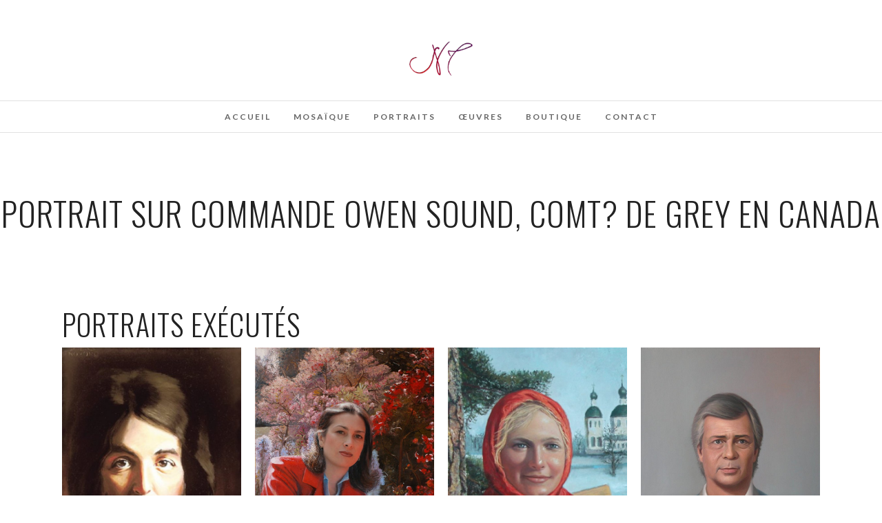

--- FILE ---
content_type: text/html; charset=UTF-8
request_url: https://novoro.art/portrait-art-peinture-commande-hermeray-78125/
body_size: 17098
content:
<!DOCTYPE html>
<html lang="fr-FR"  data-menu="Lato">
<head>
<meta charset="UTF-8" />

<meta name="viewport" content="width=device-width, initial-scale=1, maximum-scale=1" />

<meta name="format-detection" content="telephone=no">

<link rel="profile" href="https://gmpg.org/xfn/11" />
<link rel="pingback" href="https://novoro.art/xmlrpc.php" />

		<link rel="shortcut icon" href="https://novoro.art/wp-content/uploads/2017/12/NL3.png" />
 

<title>Portrait sur commande Owen Sound, Comt? de Grey en Canada  | Peinture huile sur toile, portraits, mosaïque, livre artiste, boutique. d&#039;oeuvres peinture.</title>
<meta name='robots' content='max-image-preview:large' />

<!-- All In One SEO Pack 3.7.1ob_start_detected [-1,-1] -->
<script type="application/ld+json" class="aioseop-schema">{"@context":"https://schema.org","@graph":[{"@type":"Organization","@id":"https://novoro.art/#organization","url":"https://novoro.art/","name":"Peinture huile sur toile, portraits, mosaïque, livre artiste, boutique. d&#039;oeuvres peinture.","sameAs":[]},{"@type":"WebSite","@id":"https://novoro.art/#website","url":"https://novoro.art/","name":"Peinture huile sur toile, portraits, mosaïque, livre artiste, boutique. d&#039;oeuvres peinture.","publisher":{"@id":"https://novoro.art/#organization"},"potentialAction":{"@type":"SearchAction","target":"https://novoro.art/?s={search_term_string}","query-input":"required name=search_term_string"}},{"@type":"WebPage","@id":"https://novoro.art/portrait-art-peinture-commande-hermeray-78125/#webpage","url":"https://novoro.art/portrait-art-peinture-commande-hermeray-78125/","inLanguage":"fr-FR","name":"Portrait sur commande Owen Sound, Comt? de Grey en Canada ","isPartOf":{"@id":"https://novoro.art/#website"},"breadcrumb":{"@id":"https://novoro.art/portrait-art-peinture-commande-hermeray-78125/#breadcrumblist"},"datePublished":"2018-01-18T22:54:00+01:00","dateModified":"2018-01-18T22:54:00+01:00"},{"@type":"BreadcrumbList","@id":"https://novoro.art/portrait-art-peinture-commande-hermeray-78125/#breadcrumblist","itemListElement":[{"@type":"ListItem","position":1,"item":{"@type":"WebPage","@id":"https://novoro.art/","url":"https://novoro.art/","name":"Peinture huile sur toile, portraits, mosaïque, livre artiste, boutique. d&#039;oeuvres peinture."}},{"@type":"ListItem","position":2,"item":{"@type":"WebPage","@id":"https://novoro.art/portrait-art-peinture-commande-hermeray-78125/","url":"https://novoro.art/portrait-art-peinture-commande-hermeray-78125/","name":"Portrait sur commande Owen Sound, Comt? de Grey en Canada "}}]}]}</script>
<link rel="canonical" href="https://novoro.art/portrait-art-peinture-commande-hermeray-78125/" />
<!-- All In One SEO Pack -->
<link rel='dns-prefetch' href='//js.stripe.com' />
<link rel='dns-prefetch' href='//fonts.googleapis.com' />
<link rel="alternate" type="application/rss+xml" title="Peinture huile sur toile, portraits, mosaïque, livre artiste, boutique. d&#039;oeuvres peinture. &raquo; Flux" href="https://novoro.art/feed/" />
<link rel="alternate" type="application/rss+xml" title="Peinture huile sur toile, portraits, mosaïque, livre artiste, boutique. d&#039;oeuvres peinture. &raquo; Flux des commentaires" href="https://novoro.art/comments/feed/" />
<link rel="alternate" type="application/rss+xml" title="Peinture huile sur toile, portraits, mosaïque, livre artiste, boutique. d&#039;oeuvres peinture. &raquo; Portrait sur commande Owen Sound, Comt? de Grey en Canada Flux des commentaires" href="https://novoro.art/portrait-art-peinture-commande-hermeray-78125/feed/" />
<script type="97fb66dfaa372d48859856de-text/javascript">
/* <![CDATA[ */
window._wpemojiSettings = {"baseUrl":"https:\/\/s.w.org\/images\/core\/emoji\/15.0.3\/72x72\/","ext":".png","svgUrl":"https:\/\/s.w.org\/images\/core\/emoji\/15.0.3\/svg\/","svgExt":".svg","source":{"concatemoji":"https:\/\/novoro.art\/wp-includes\/js\/wp-emoji-release.min.js?ver=6.5.6"}};
/*! This file is auto-generated */
!function(i,n){var o,s,e;function c(e){try{var t={supportTests:e,timestamp:(new Date).valueOf()};sessionStorage.setItem(o,JSON.stringify(t))}catch(e){}}function p(e,t,n){e.clearRect(0,0,e.canvas.width,e.canvas.height),e.fillText(t,0,0);var t=new Uint32Array(e.getImageData(0,0,e.canvas.width,e.canvas.height).data),r=(e.clearRect(0,0,e.canvas.width,e.canvas.height),e.fillText(n,0,0),new Uint32Array(e.getImageData(0,0,e.canvas.width,e.canvas.height).data));return t.every(function(e,t){return e===r[t]})}function u(e,t,n){switch(t){case"flag":return n(e,"\ud83c\udff3\ufe0f\u200d\u26a7\ufe0f","\ud83c\udff3\ufe0f\u200b\u26a7\ufe0f")?!1:!n(e,"\ud83c\uddfa\ud83c\uddf3","\ud83c\uddfa\u200b\ud83c\uddf3")&&!n(e,"\ud83c\udff4\udb40\udc67\udb40\udc62\udb40\udc65\udb40\udc6e\udb40\udc67\udb40\udc7f","\ud83c\udff4\u200b\udb40\udc67\u200b\udb40\udc62\u200b\udb40\udc65\u200b\udb40\udc6e\u200b\udb40\udc67\u200b\udb40\udc7f");case"emoji":return!n(e,"\ud83d\udc26\u200d\u2b1b","\ud83d\udc26\u200b\u2b1b")}return!1}function f(e,t,n){var r="undefined"!=typeof WorkerGlobalScope&&self instanceof WorkerGlobalScope?new OffscreenCanvas(300,150):i.createElement("canvas"),a=r.getContext("2d",{willReadFrequently:!0}),o=(a.textBaseline="top",a.font="600 32px Arial",{});return e.forEach(function(e){o[e]=t(a,e,n)}),o}function t(e){var t=i.createElement("script");t.src=e,t.defer=!0,i.head.appendChild(t)}"undefined"!=typeof Promise&&(o="wpEmojiSettingsSupports",s=["flag","emoji"],n.supports={everything:!0,everythingExceptFlag:!0},e=new Promise(function(e){i.addEventListener("DOMContentLoaded",e,{once:!0})}),new Promise(function(t){var n=function(){try{var e=JSON.parse(sessionStorage.getItem(o));if("object"==typeof e&&"number"==typeof e.timestamp&&(new Date).valueOf()<e.timestamp+604800&&"object"==typeof e.supportTests)return e.supportTests}catch(e){}return null}();if(!n){if("undefined"!=typeof Worker&&"undefined"!=typeof OffscreenCanvas&&"undefined"!=typeof URL&&URL.createObjectURL&&"undefined"!=typeof Blob)try{var e="postMessage("+f.toString()+"("+[JSON.stringify(s),u.toString(),p.toString()].join(",")+"));",r=new Blob([e],{type:"text/javascript"}),a=new Worker(URL.createObjectURL(r),{name:"wpTestEmojiSupports"});return void(a.onmessage=function(e){c(n=e.data),a.terminate(),t(n)})}catch(e){}c(n=f(s,u,p))}t(n)}).then(function(e){for(var t in e)n.supports[t]=e[t],n.supports.everything=n.supports.everything&&n.supports[t],"flag"!==t&&(n.supports.everythingExceptFlag=n.supports.everythingExceptFlag&&n.supports[t]);n.supports.everythingExceptFlag=n.supports.everythingExceptFlag&&!n.supports.flag,n.DOMReady=!1,n.readyCallback=function(){n.DOMReady=!0}}).then(function(){return e}).then(function(){var e;n.supports.everything||(n.readyCallback(),(e=n.source||{}).concatemoji?t(e.concatemoji):e.wpemoji&&e.twemoji&&(t(e.twemoji),t(e.wpemoji)))}))}((window,document),window._wpemojiSettings);
/* ]]> */
</script>
<style id='wp-emoji-styles-inline-css' type='text/css'>

	img.wp-smiley, img.emoji {
		display: inline !important;
		border: none !important;
		box-shadow: none !important;
		height: 1em !important;
		width: 1em !important;
		margin: 0 0.07em !important;
		vertical-align: -0.1em !important;
		background: none !important;
		padding: 0 !important;
	}
</style>
<link rel='stylesheet' id='wp-block-library-css' href='https://novoro.art/wp-includes/css/dist/block-library/style.min.css?ver=6.5.6' type='text/css' media='all' />
<style id='classic-theme-styles-inline-css' type='text/css'>
/*! This file is auto-generated */
.wp-block-button__link{color:#fff;background-color:#32373c;border-radius:9999px;box-shadow:none;text-decoration:none;padding:calc(.667em + 2px) calc(1.333em + 2px);font-size:1.125em}.wp-block-file__button{background:#32373c;color:#fff;text-decoration:none}
</style>
<style id='global-styles-inline-css' type='text/css'>
body{--wp--preset--color--black: #000000;--wp--preset--color--cyan-bluish-gray: #abb8c3;--wp--preset--color--white: #ffffff;--wp--preset--color--pale-pink: #f78da7;--wp--preset--color--vivid-red: #cf2e2e;--wp--preset--color--luminous-vivid-orange: #ff6900;--wp--preset--color--luminous-vivid-amber: #fcb900;--wp--preset--color--light-green-cyan: #7bdcb5;--wp--preset--color--vivid-green-cyan: #00d084;--wp--preset--color--pale-cyan-blue: #8ed1fc;--wp--preset--color--vivid-cyan-blue: #0693e3;--wp--preset--color--vivid-purple: #9b51e0;--wp--preset--gradient--vivid-cyan-blue-to-vivid-purple: linear-gradient(135deg,rgba(6,147,227,1) 0%,rgb(155,81,224) 100%);--wp--preset--gradient--light-green-cyan-to-vivid-green-cyan: linear-gradient(135deg,rgb(122,220,180) 0%,rgb(0,208,130) 100%);--wp--preset--gradient--luminous-vivid-amber-to-luminous-vivid-orange: linear-gradient(135deg,rgba(252,185,0,1) 0%,rgba(255,105,0,1) 100%);--wp--preset--gradient--luminous-vivid-orange-to-vivid-red: linear-gradient(135deg,rgba(255,105,0,1) 0%,rgb(207,46,46) 100%);--wp--preset--gradient--very-light-gray-to-cyan-bluish-gray: linear-gradient(135deg,rgb(238,238,238) 0%,rgb(169,184,195) 100%);--wp--preset--gradient--cool-to-warm-spectrum: linear-gradient(135deg,rgb(74,234,220) 0%,rgb(151,120,209) 20%,rgb(207,42,186) 40%,rgb(238,44,130) 60%,rgb(251,105,98) 80%,rgb(254,248,76) 100%);--wp--preset--gradient--blush-light-purple: linear-gradient(135deg,rgb(255,206,236) 0%,rgb(152,150,240) 100%);--wp--preset--gradient--blush-bordeaux: linear-gradient(135deg,rgb(254,205,165) 0%,rgb(254,45,45) 50%,rgb(107,0,62) 100%);--wp--preset--gradient--luminous-dusk: linear-gradient(135deg,rgb(255,203,112) 0%,rgb(199,81,192) 50%,rgb(65,88,208) 100%);--wp--preset--gradient--pale-ocean: linear-gradient(135deg,rgb(255,245,203) 0%,rgb(182,227,212) 50%,rgb(51,167,181) 100%);--wp--preset--gradient--electric-grass: linear-gradient(135deg,rgb(202,248,128) 0%,rgb(113,206,126) 100%);--wp--preset--gradient--midnight: linear-gradient(135deg,rgb(2,3,129) 0%,rgb(40,116,252) 100%);--wp--preset--font-size--small: 13px;--wp--preset--font-size--medium: 20px;--wp--preset--font-size--large: 36px;--wp--preset--font-size--x-large: 42px;--wp--preset--spacing--20: 0.44rem;--wp--preset--spacing--30: 0.67rem;--wp--preset--spacing--40: 1rem;--wp--preset--spacing--50: 1.5rem;--wp--preset--spacing--60: 2.25rem;--wp--preset--spacing--70: 3.38rem;--wp--preset--spacing--80: 5.06rem;--wp--preset--shadow--natural: 6px 6px 9px rgba(0, 0, 0, 0.2);--wp--preset--shadow--deep: 12px 12px 50px rgba(0, 0, 0, 0.4);--wp--preset--shadow--sharp: 6px 6px 0px rgba(0, 0, 0, 0.2);--wp--preset--shadow--outlined: 6px 6px 0px -3px rgba(255, 255, 255, 1), 6px 6px rgba(0, 0, 0, 1);--wp--preset--shadow--crisp: 6px 6px 0px rgba(0, 0, 0, 1);}:where(.is-layout-flex){gap: 0.5em;}:where(.is-layout-grid){gap: 0.5em;}body .is-layout-flex{display: flex;}body .is-layout-flex{flex-wrap: wrap;align-items: center;}body .is-layout-flex > *{margin: 0;}body .is-layout-grid{display: grid;}body .is-layout-grid > *{margin: 0;}:where(.wp-block-columns.is-layout-flex){gap: 2em;}:where(.wp-block-columns.is-layout-grid){gap: 2em;}:where(.wp-block-post-template.is-layout-flex){gap: 1.25em;}:where(.wp-block-post-template.is-layout-grid){gap: 1.25em;}.has-black-color{color: var(--wp--preset--color--black) !important;}.has-cyan-bluish-gray-color{color: var(--wp--preset--color--cyan-bluish-gray) !important;}.has-white-color{color: var(--wp--preset--color--white) !important;}.has-pale-pink-color{color: var(--wp--preset--color--pale-pink) !important;}.has-vivid-red-color{color: var(--wp--preset--color--vivid-red) !important;}.has-luminous-vivid-orange-color{color: var(--wp--preset--color--luminous-vivid-orange) !important;}.has-luminous-vivid-amber-color{color: var(--wp--preset--color--luminous-vivid-amber) !important;}.has-light-green-cyan-color{color: var(--wp--preset--color--light-green-cyan) !important;}.has-vivid-green-cyan-color{color: var(--wp--preset--color--vivid-green-cyan) !important;}.has-pale-cyan-blue-color{color: var(--wp--preset--color--pale-cyan-blue) !important;}.has-vivid-cyan-blue-color{color: var(--wp--preset--color--vivid-cyan-blue) !important;}.has-vivid-purple-color{color: var(--wp--preset--color--vivid-purple) !important;}.has-black-background-color{background-color: var(--wp--preset--color--black) !important;}.has-cyan-bluish-gray-background-color{background-color: var(--wp--preset--color--cyan-bluish-gray) !important;}.has-white-background-color{background-color: var(--wp--preset--color--white) !important;}.has-pale-pink-background-color{background-color: var(--wp--preset--color--pale-pink) !important;}.has-vivid-red-background-color{background-color: var(--wp--preset--color--vivid-red) !important;}.has-luminous-vivid-orange-background-color{background-color: var(--wp--preset--color--luminous-vivid-orange) !important;}.has-luminous-vivid-amber-background-color{background-color: var(--wp--preset--color--luminous-vivid-amber) !important;}.has-light-green-cyan-background-color{background-color: var(--wp--preset--color--light-green-cyan) !important;}.has-vivid-green-cyan-background-color{background-color: var(--wp--preset--color--vivid-green-cyan) !important;}.has-pale-cyan-blue-background-color{background-color: var(--wp--preset--color--pale-cyan-blue) !important;}.has-vivid-cyan-blue-background-color{background-color: var(--wp--preset--color--vivid-cyan-blue) !important;}.has-vivid-purple-background-color{background-color: var(--wp--preset--color--vivid-purple) !important;}.has-black-border-color{border-color: var(--wp--preset--color--black) !important;}.has-cyan-bluish-gray-border-color{border-color: var(--wp--preset--color--cyan-bluish-gray) !important;}.has-white-border-color{border-color: var(--wp--preset--color--white) !important;}.has-pale-pink-border-color{border-color: var(--wp--preset--color--pale-pink) !important;}.has-vivid-red-border-color{border-color: var(--wp--preset--color--vivid-red) !important;}.has-luminous-vivid-orange-border-color{border-color: var(--wp--preset--color--luminous-vivid-orange) !important;}.has-luminous-vivid-amber-border-color{border-color: var(--wp--preset--color--luminous-vivid-amber) !important;}.has-light-green-cyan-border-color{border-color: var(--wp--preset--color--light-green-cyan) !important;}.has-vivid-green-cyan-border-color{border-color: var(--wp--preset--color--vivid-green-cyan) !important;}.has-pale-cyan-blue-border-color{border-color: var(--wp--preset--color--pale-cyan-blue) !important;}.has-vivid-cyan-blue-border-color{border-color: var(--wp--preset--color--vivid-cyan-blue) !important;}.has-vivid-purple-border-color{border-color: var(--wp--preset--color--vivid-purple) !important;}.has-vivid-cyan-blue-to-vivid-purple-gradient-background{background: var(--wp--preset--gradient--vivid-cyan-blue-to-vivid-purple) !important;}.has-light-green-cyan-to-vivid-green-cyan-gradient-background{background: var(--wp--preset--gradient--light-green-cyan-to-vivid-green-cyan) !important;}.has-luminous-vivid-amber-to-luminous-vivid-orange-gradient-background{background: var(--wp--preset--gradient--luminous-vivid-amber-to-luminous-vivid-orange) !important;}.has-luminous-vivid-orange-to-vivid-red-gradient-background{background: var(--wp--preset--gradient--luminous-vivid-orange-to-vivid-red) !important;}.has-very-light-gray-to-cyan-bluish-gray-gradient-background{background: var(--wp--preset--gradient--very-light-gray-to-cyan-bluish-gray) !important;}.has-cool-to-warm-spectrum-gradient-background{background: var(--wp--preset--gradient--cool-to-warm-spectrum) !important;}.has-blush-light-purple-gradient-background{background: var(--wp--preset--gradient--blush-light-purple) !important;}.has-blush-bordeaux-gradient-background{background: var(--wp--preset--gradient--blush-bordeaux) !important;}.has-luminous-dusk-gradient-background{background: var(--wp--preset--gradient--luminous-dusk) !important;}.has-pale-ocean-gradient-background{background: var(--wp--preset--gradient--pale-ocean) !important;}.has-electric-grass-gradient-background{background: var(--wp--preset--gradient--electric-grass) !important;}.has-midnight-gradient-background{background: var(--wp--preset--gradient--midnight) !important;}.has-small-font-size{font-size: var(--wp--preset--font-size--small) !important;}.has-medium-font-size{font-size: var(--wp--preset--font-size--medium) !important;}.has-large-font-size{font-size: var(--wp--preset--font-size--large) !important;}.has-x-large-font-size{font-size: var(--wp--preset--font-size--x-large) !important;}
.wp-block-navigation a:where(:not(.wp-element-button)){color: inherit;}
:where(.wp-block-post-template.is-layout-flex){gap: 1.25em;}:where(.wp-block-post-template.is-layout-grid){gap: 1.25em;}
:where(.wp-block-columns.is-layout-flex){gap: 2em;}:where(.wp-block-columns.is-layout-grid){gap: 2em;}
.wp-block-pullquote{font-size: 1.5em;line-height: 1.6;}
</style>
<link rel='stylesheet' id='edd-styles-css' href='https://novoro.art/wp-content/plugins/easy-digital-downloads/templates/edd.min.css?ver=2.9.26' type='text/css' media='all' />
<link rel='stylesheet' id='reset-css-css' href='https://novoro.art/wp-content/themes/photome/css/reset.css?ver=6.5.6' type='text/css' media='all' />
<link rel='stylesheet' id='wordpress-css-css' href='https://novoro.art/wp-content/themes/photome/css/wordpress.css?ver=6.5.6' type='text/css' media='all' />
<link rel='stylesheet' id='animation.css-css' href='https://novoro.art/wp-content/themes/photome/css/animation.css?ver=6.5.6' type='text/css' media='all' />
<link rel='stylesheet' id='magnific-popup-css' href='https://novoro.art/wp-content/themes/photome/css/magnific-popup.css?ver=6.5.6' type='text/css' media='all' />
<link rel='stylesheet' id='jquery-ui-css-css' href='https://novoro.art/wp-content/themes/photome/css/jqueryui/custom.css?ver=6.5.6' type='text/css' media='all' />
<link rel='stylesheet' id='mediaelement-css' href='https://novoro.art/wp-includes/js/mediaelement/mediaelementplayer-legacy.min.css?ver=4.2.17' type='text/css' media='all' />
<link rel='stylesheet' id='flexslider-css' href='https://novoro.art/wp-content/themes/photome/js/flexslider/flexslider.css?ver=6.5.6' type='text/css' media='all' />
<link rel='stylesheet' id='tooltipster-css' href='https://novoro.art/wp-content/themes/photome/css/tooltipster.css?ver=6.5.6' type='text/css' media='all' />
<link rel='stylesheet' id='odometer-theme-css' href='https://novoro.art/wp-content/themes/photome/css/odometer-theme-minimal.css?ver=6.5.6' type='text/css' media='all' />
<link rel='stylesheet' id='hw-parallax.css-css' href='https://novoro.art/wp-content/themes/photome/css/hw-parallax.css?ver=6.5.6' type='text/css' media='all' />
<link rel='stylesheet' id='screen.css-css' href='https://novoro.art/wp-content/themes/photome/css/screen.css?ver=6.5.6' type='text/css' media='all' />
<link rel='stylesheet' id='fontawesome-css' href='https://novoro.art/wp-content/themes/photome/css/font-awesome.min.css?ver=6.5.6' type='text/css' media='all' />
<link rel='stylesheet' id='custom_css-css' href='https://novoro.art/wp-content/themes/photome/templates/custom-css.php?ver=6.5.6' type='text/css' media='all' />
<link rel='stylesheet' id='child_theme-css' href='https://novoro.art/wp-content/themes/photome/style.css?ver=6.5.6' type='text/css' media='all' />
<link rel='stylesheet' id='google_font0-css' href='https://fonts.googleapis.com/css?family=Lato%3A300%2C+400%2C700%2C400italic&#038;subset=latin%2Ccyrillic-ext%2Cgreek-ext%2Ccyrillic&#038;ver=6.5.6' type='text/css' media='all' />
<link rel='stylesheet' id='google_font1-css' href='https://fonts.googleapis.com/css?family=Oswald%3A300%2C+400%2C700%2C400italic&#038;subset=latin%2Ccyrillic-ext%2Cgreek-ext%2Ccyrillic&#038;ver=6.5.6' type='text/css' media='all' />
<link rel='stylesheet' id='responsive-css' href='https://novoro.art/wp-content/themes/photome/css/grid.css?ver=6.5.6' type='text/css' media='all' />
<link rel='stylesheet' id='kirki-styles-global-css' href='https://novoro.art/wp-content/themes/photome/modules/kirki/assets/css/kirki-styles.css?ver=3.0.21' type='text/css' media='all' />
<style id='kirki-styles-global-inline-css' type='text/css'>
@font-face {
  font-family: 'Lato';
  font-style: normal;
  font-weight: 400;
  src: url(https://fonts.gstatic.com/s/lato/v25/S6uyw4BMUTPHjx4wWw.ttf) format('truetype');
}
@font-face {
  font-family: 'Oswald';
  font-style: normal;
  font-weight: 400;
  src: url(https://fonts.gstatic.com/s/oswald/v57/TK3_WkUHHAIjg75cFRf3bXL8LICs1_FvsUZiYA.ttf) format('truetype');
}

body, input[type=text], input[type=email], input[type=url], input[type=password], textarea, input[type=tel]{font-family:Lato, Helvetica, Arial, sans-serif;}body{font-size:16px;}h1, h2, h3, h4, h5, h6, h7, input[type=submit], input[type=button], a.button, .button, .post_quote_title, label, .portfolio_filter_dropdown, .woocommerce ul.products li.product .button, .woocommerce ul.products li.product a.add_to_cart_button.loading, .woocommerce-page ul.products li.product a.add_to_cart_button.loading, .woocommerce ul.products li.product a.add_to_cart_button:hover, .woocommerce-page ul.products li.product a.add_to_cart_button:hover, .woocommerce #page_content_wrapper a.button, .woocommerce button.button, .woocommerce input.button, .woocommerce #respond input#submit, .woocommerce #content input.button, .woocommerce-page #page_content_wrapper a.button, .woocommerce-page button.button, .woocommerce-page input.button, .woocommerce-page #respond input#submit, .woocommerce-page #content input.button, .woocommerce-page button.button:hover, .woocommerce-page input.button:hover, .woocommerce-page input.button:active, .woocommerce #page_content_wrapper a.button, .woocommerce-page #page_content_wrapper a.button, .woocommerce.columns-4 ul.products li.product a.add_to_cart_button, .woocommerce.columns-4 ul.products li.product a.add_to_cart_button:hover, strong[itemprop="author"], #page_content_wrapper .posts.blog li a, .page_content_wrapper .posts.blog li a{font-family:Oswald, Helvetica, Arial, sans-serif;}h1, h2, h3, h4, h5, h6, h7{font-weight:300;}h1{font-size:34px;}h2{font-size:30px;}h3{font-size:26px;}h4{font-size:22px;}h5{font-size:18px;}h6{font-size:16px;}body, #wrapper, #page_content_wrapper.fixed, #page_content_wrapper .sidebar .content .sidebar_widget li h2.widgettitle span, h2.widgettitle span, #gallery_lightbox h2, .slider_wrapper .gallery_image_caption h2, #body_loading_screen, h3#reply-title span{background-color:#ffffff;}body, .pagination a, #gallery_lightbox h2, .slider_wrapper .gallery_image_caption h2, .post_info a{color:#000000;}::selection{background-color:#000000;}a{color:#222222;}a:hover, a:active, .post_info_comment a i{color:#999999;}h1, h2, h3, h4, h5, pre, code, tt, blockquote, .post_header h5 a, .post_header h3 a, .post_header.grid h6 a, .post_header.fullwidth h4 a, .post_header h5 a, blockquote, .site_loading_logo_item i{color:#222222;}#social_share_wrapper, hr, #social_share_wrapper, .post.type-post, #page_content_wrapper .sidebar .content .sidebar_widget li h2.widgettitle, h2.widgettitle, h5.widgettitle, .comment .right, .widget_tag_cloud div a, .meta-tags a, .tag_cloud a, #footer, #post_more_wrapper, .woocommerce ul.products li.product, .woocommerce-page ul.products li.product, .woocommerce ul.products li.product .price, .woocommerce-page ul.products li.product .price, #page_content_wrapper .inner .sidebar_content, #page_caption, #page_content_wrapper .inner .sidebar_content.left_sidebar, .ajax_close, .ajax_next, .ajax_prev, .portfolio_next, .portfolio_prev, .portfolio_next_prev_wrapper.video .portfolio_prev, .portfolio_next_prev_wrapper.video .portfolio_next, .separated, .blog_next_prev_wrapper, #post_more_wrapper h5, #ajax_portfolio_wrapper.hidding, #ajax_portfolio_wrapper.visible, .tabs.vertical .ui-tabs-panel, .woocommerce div.product .woocommerce-tabs ul.tabs li, .woocommerce #content div.product .woocommerce-tabs ul.tabs li, .woocommerce-page div.product .woocommerce-tabs ul.tabs li, .woocommerce-page #content div.product .woocommerce-tabs ul.tabs li, .woocommerce div.product .woocommerce-tabs .panel, .woocommerce-page div.product .woocommerce-tabs .panel, .woocommerce #content div.product .woocommerce-tabs .panel, .woocommerce-page #content div.product .woocommerce-tabs .panel, .woocommerce table.shop_table, .woocommerce-page table.shop_table, table tr td, .woocommerce .cart-collaterals .cart_totals, .woocommerce-page .cart-collaterals .cart_totals, .woocommerce .cart-collaterals .shipping_calculator, .woocommerce-page .cart-collaterals .shipping_calculator, .woocommerce .cart-collaterals .cart_totals tr td, .woocommerce .cart-collaterals .cart_totals tr th, .woocommerce-page .cart-collaterals .cart_totals tr td, .woocommerce-page .cart-collaterals .cart_totals tr th, table tr th, .woocommerce #payment, .woocommerce-page #payment, .woocommerce #payment ul.payment_methods li, .woocommerce-page #payment ul.payment_methods li, .woocommerce #payment div.form-row, .woocommerce-page #payment div.form-row, .ui-tabs li:first-child, .ui-tabs .ui-tabs-nav li, .ui-tabs.vertical .ui-tabs-nav li, .ui-tabs.vertical.right .ui-tabs-nav li.ui-state-active, .ui-tabs.vertical .ui-tabs-nav li:last-child, #page_content_wrapper .inner .sidebar_wrapper ul.sidebar_widget li.widget_nav_menu ul.menu li.current-menu-item a, .page_content_wrapper .inner .sidebar_wrapper ul.sidebar_widget li.widget_nav_menu ul.menu li.current-menu-item a, .pricing_wrapper, .pricing_wrapper li, .ui-accordion .ui-accordion-header, .ui-accordion .ui-accordion-content, #page_content_wrapper .sidebar .content .sidebar_widget li h2.widgettitle:before, h2.widgettitle:before, #autocomplete, .page_tagline, .ppb_blog_minimal .one_third_bg, .portfolio_desc.wide{border-color:#e1e1e1;}input[type=text], input[type=password], input[type=email], input[type=url], textarea, input[type=tel]{background-color:#ffffff;color:#000;border-color:#e1e1e1;}input[type=text]:focus, input[type=password]:focus, input[type=email]:focus, input[type=url]:focus, textarea:focus, input[type=tel]:focus{border-color:#000000;}input[type=submit], input[type=button], a.button, .button, .woocommerce .page_slider a.button, a.button.fullwidth, .woocommerce-page div.product form.cart .button, .woocommerce #respond input#submit.alt, .woocommerce a.button.alt, .woocommerce button.button.alt, .woocommerce input.button.alt{font-family:Oswald, Helvetica, Arial, sans-serif;}input[type=submit], input[type=button], a.button, .button, .pagination span, .pagination a:hover, .woocommerce .footer_bar .button, .woocommerce .footer_bar .button:hover, .woocommerce-page div.product form.cart .button, .woocommerce #respond input#submit.alt, .woocommerce a.button.alt, .woocommerce button.button.alt, .woocommerce input.button.alt{background-color:#888888;}.pagination span, .pagination a:hover{border-color:#888888;}input[type=submit], input[type=button], a.button, .button, .pagination a:hover, .woocommerce .footer_bar .button , .woocommerce .footer_bar .button:hover, .woocommerce-page div.product form.cart .button, .woocommerce #respond input#submit.alt, .woocommerce a.button.alt, .woocommerce button.button.alt, .woocommerce input.button.alt{color:#ffffff;border-color:#888888;}.frame_top, .frame_bottom, .frame_left, .frame_right{background:#ffffff;}#menu_wrapper .nav ul li a, #menu_wrapper div .nav li > a{font-family:Lato, Helvetica, Arial, sans-serif;font-size:12px;font-weight:600;letter-spacing:2px;text-transform:uppercase;color:#666666;}#menu_wrapper .nav ul li a.hover, #menu_wrapper .nav ul li a:hover, #menu_wrapper div .nav li a.hover, #menu_wrapper div .nav li a:hover{color:#222222;}#menu_wrapper div .nav > li.current-menu-item > a, #menu_wrapper div .nav > li.current-menu-parent > a, #menu_wrapper div .nav > li.current-menu-ancestor > a, #menu_wrapper div .nav li ul li.current-menu-item a, #menu_wrapper div .nav li.current-menu-parent ul li.current-menu-item a{color:#222222;}.top_bar{border-color:#e1e1e1;background-color:#ffffff;}#menu_wrapper .nav ul li ul li a, #menu_wrapper div .nav li ul li a, #menu_wrapper div .nav li.current-menu-parent ul li a{font-size:11px;font-weight:600;letter-spacing:2px;text-transform:uppercase;color:#888888;}.mobile_main_nav li a:hover, .mobile_main_nav li a:active, #sub_menu li a:hover, #sub_menu li a:active, .mobile_menu_wrapper .sidebar_wrapper h2.widgettitle{color:#bebbbb;}#menu_wrapper .nav ul li ul li a:hover, #menu_wrapper div .nav li ul li a:hover, #menu_wrapper div .nav li.current-menu-parent ul li a:hover, #menu_wrapper .nav ul li.megamenu ul li ul li a:hover, #menu_wrapper div .nav li.megamenu ul li ul li a:hover, #menu_wrapper .nav ul li.megamenu ul li ul li a:active, #menu_wrapper div .nav li.megamenu ul li ul li a:active{background:#f9f9f9;}#menu_wrapper .nav ul li ul, #menu_wrapper div .nav li ul{background:#ffffff;border-color:#e1e1e1;}#menu_wrapper div .nav li.megamenu ul li > a, #menu_wrapper div .nav li.megamenu ul li > a:hover, #menu_wrapper div .nav li.megamenu ul li > a:active{color:#444444;}#menu_wrapper div .nav li.megamenu ul li{border-color:#eeeeee;}.above_top_bar{background:#ffffff;}#top_menu li a, .top_contact_info, .top_contact_info i, .top_contact_info a, .top_contact_info a:hover, .top_contact_info a:active{color:#0a0a0a;}.mobile_menu_wrapper #searchform{background:#ffffff;}.mobile_menu_wrapper #searchform input[type=text], .mobile_menu_wrapper #searchform button i{color:#222222;}.mobile_menu_wrapper{background-color:#5b5b5b;}.mobile_main_nav li a, #sub_menu li a{font-family:Lato, Helvetica, Arial, sans-serif;font-size:13px;text-transform:uppercase;letter-spacing:2px;}.mobile_main_nav li a, #sub_menu li a, .mobile_menu_wrapper .sidebar_wrapper a, .mobile_menu_wrapper .sidebar_wrapper, #close_mobile_menu i{color:#ffffff;}#page_caption{background-color:#ffffff;padding-top:80px;padding-bottom:80px;}#page_caption h1, .ppb_title{font-size:48px;}#page_caption h1, .ppb_title, .post_caption h1{font-weight:300;text-transform:uppercase;letter-spacing:1px;color:#222222;}#page_caption.hasbg{height:70vh;}h2.ppb_title{font-size:42px;text-transform:uppercase;}.page_tagline, .ppb_subtitle, .post_header .post_detail, .recent_post_detail, .post_detail, .thumb_content span, .portfolio_desc .portfolio_excerpt, .testimonial_customer_position, .testimonial_customer_company{color:#999999;}.page_tagline, .post_header .post_detail, .recent_post_detail, .post_detail, .thumb_content span, .portfolio_desc .portfolio_excerpt, .testimonial_customer_position, .testimonial_customer_company{font-size:13px;}.page_tagline{font-weight:400;}.post_header .post_detail, .recent_post_detail, .post_detail, .thumb_content span, .portfolio_desc .portfolio_excerpt, .testimonial_customer_position, .testimonial_customer_company{letter-spacing:2px;text-transform:uppercase;}#page_content_wrapper .sidebar .content .sidebar_widget li h2.widgettitle, h2.widgettitle, h5.widgettitle{font-family:Oswald, Helvetica, Arial, sans-serif;font-size:13px;font-weight:400;letter-spacing:2px;text-transform:uppercase;color:#222222;}#page_content_wrapper .inner .sidebar_wrapper .sidebar .content, .page_content_wrapper .inner .sidebar_wrapper .sidebar .content{color:#ecdede;}#page_content_wrapper .inner .sidebar_wrapper a, .page_content_wrapper .inner .sidebar_wrapper a{color:#222222;}#page_content_wrapper .inner .sidebar_wrapper a:hover, #page_content_wrapper .inner .sidebar_wrapper a:active, .page_content_wrapper .inner .sidebar_wrapper a:hover, .page_content_wrapper .inner .sidebar_wrapper a:active{color:#999999;}#footer, #copyright{color:#000000;}#copyright a, #copyright a:active, #footer a, #footer a:active, #footer_menu li a, #footer_menu li a:active{color:#000000;}#copyright a:hover, #footer a:hover, .social_wrapper ul li a:hover, #footer_menu li a:hover{color:#000000;}.footer_bar_wrapper, .footer_bar{border-color:#e1e1e1;}.footer_bar_wrapper .social_wrapper ul li a{color:#000000;}
</style>
<script type="97fb66dfaa372d48859856de-text/javascript" src="https://novoro.art/wp-includes/js/jquery/jquery.min.js?ver=3.7.1" id="jquery-core-js"></script>
<script type="97fb66dfaa372d48859856de-text/javascript" src="https://novoro.art/wp-includes/js/jquery/jquery-migrate.min.js?ver=3.4.1" id="jquery-migrate-js"></script>
<script type="97fb66dfaa372d48859856de-text/javascript" src="https://novoro.art/wp-content/plugins/stripe_payment_terminal/js/prettyPhoto/js/jquery.prettyPhoto.js?ver=6.5.6" id="spt_prettyPhoto-js"></script>
<script type="97fb66dfaa372d48859856de-text/javascript" src="https://js.stripe.com/v2/" id="stripe-js-js"></script>
<link rel="https://api.w.org/" href="https://novoro.art/wp-json/" /><link rel="alternate" type="application/json" href="https://novoro.art/wp-json/wp/v2/pages/42146" /><link rel="EditURI" type="application/rsd+xml" title="RSD" href="https://novoro.art/xmlrpc.php?rsd" />
<meta name="generator" content="WordPress 6.5.6" />
<link rel='shortlink' href='https://novoro.art/?p=42146' />
<link rel="alternate" type="application/json+oembed" href="https://novoro.art/wp-json/oembed/1.0/embed?url=https%3A%2F%2Fnovoro.art%2Fportrait-art-peinture-commande-hermeray-78125%2F" />
<link rel="alternate" type="text/xml+oembed" href="https://novoro.art/wp-json/oembed/1.0/embed?url=https%3A%2F%2Fnovoro.art%2Fportrait-art-peinture-commande-hermeray-78125%2F&#038;format=xml" />
<meta name="generator" content="Easy Digital Downloads v2.9.26" />
<style type="text/css">.recentcomments a{display:inline !important;padding:0 !important;margin:0 !important;}</style></head>

<body data-rsssl=1 class="page-template-default page page-id-42146">

		<input type="hidden" id="pp_menu_layout" name="pp_menu_layout" value="Lato"/>
	<input type="hidden" id="pp_enable_right_click" name="pp_enable_right_click" value=""/>
	<input type="hidden" id="pp_enable_dragging" name="pp_enable_dragging" value="1"/>
	<input type="hidden" id="pp_image_path" name="pp_image_path" value="https://novoro.art/wp-content/themes/photome/images/"/>
	<input type="hidden" id="pp_homepage_url" name="pp_homepage_url" value="https://novoro.art"/>
	<input type="hidden" id="pp_ajax_search" name="pp_ajax_search" value=""/>
	<input type="hidden" id="pp_fixed_menu" name="pp_fixed_menu" value="1"/>
	<input type="hidden" id="pp_topbar" name="pp_topbar" value="1"/>
	<input type="hidden" id="post_client_column" name="post_client_column" value="4"/>
	<input type="hidden" id="pp_back" name="pp_back" value="Back"/>
	<input type="hidden" id="pp_page_title_img_blur" name="pp_page_title_img_blur" value="1"/>
	<input type="hidden" id="tg_portfolio_filterable_link" name="tg_portfolio_filterable_link" value=""/>
	<input type="hidden" id="tg_flow_enable_reflection" name="tg_flow_enable_reflection" value="1"/>
	
		<input type="hidden" id="pp_footer_style" name="pp_footer_style" value="3"/>
	
	<!-- Begin mobile menu -->
	<div class="mobile_menu_wrapper">
		<a id="close_mobile_menu" href="javascript:;"><i class="fa fa-close"></i></a>
		
		    	
    	    	
    	    	
	    <div class="menu-side-mobile-menu-container"><ul id="mobile_main_menu" class="mobile_main_nav"><li id="menu-item-3832" class="menu-item menu-item-type-post_type menu-item-object-page menu-item-home menu-item-3832"><a href="https://novoro.art/">Accueil</a></li>
<li id="menu-item-4123" class="menu-item menu-item-type-post_type menu-item-object-page menu-item-4123"><a href="https://novoro.art/portfolio/mozaique/">Mosaïque</a></li>
<li id="menu-item-42575" class="menu-item menu-item-type-post_type menu-item-object-page menu-item-42575"><a href="https://novoro.art/portraits/">Portraits</a></li>
<li id="menu-item-4394" class="menu-item menu-item-type-post_type menu-item-object-page menu-item-4394"><a href="https://novoro.art/portfolio/oeuvres-peinture/">Œuvres</a></li>
<li id="menu-item-42925" class="menu-item menu-item-type-post_type menu-item-object-page menu-item-42925"><a href="https://novoro.art/boutique/">Boutique</a></li>
<li id="menu-item-3887" class="menu-item menu-item-type-post_type menu-item-object-page menu-item-3887"><a href="https://novoro.art/contact/">Contact</a></li>
</ul></div>		
		<!-- Begin side menu sidebar -->
		<div class="page_content_wrapper">
			<div class="sidebar_wrapper">
		        <div class="sidebar">
		        
		        	<div class="content">
		        
		        		<ul class="sidebar_widget">
		        				        		</ul>
		        	
		        	</div>
		    
		        </div>
			</div>
		</div>
		<!-- End side menu sidebar -->
	</div>
	<!-- End mobile menu -->

	<!-- Begin template wrapper -->
	<div id="wrapper" >
	
	
<div class="header_style_wrapper">

<!-- Begin top bar -->
<div class="above_top_bar">
    <div class="page_content_wrapper">
    
    <div class="top_contact_info">
				    </div>
    	
        <br class="clear"/>
    </div>
</div>
<!-- End top bar -->

<div class="top_bar  ">
    	
    	<!-- Begin logo -->
    	<div id="logo_wrapper">
    	<div class="social_wrapper">
    <ul>
    	    	    	    	    	    	    	    	    	                            </ul>
</div>    	
    	<!-- Begin right corner buttons -->
    	<div id="logo_right_button">
    		    	
    					
			    	
	    	<!-- Begin side menu -->
			<a href="#" id="mobile_nav_icon"></a>
			<!-- End side menu -->
			
    	</div>
    	<!-- End right corner buttons -->
    	
    	    	<div id="logo_normal" class="logo_container">
    		<div class="logo_align">
	    	    <a id="custom_logo" class="logo_wrapper default" href="https://novoro.art">
	    	    						<img src="https://novoro.art/wp-content/uploads/2017/12/NL3.png" alt="" width="92" height="50"/>
						    	    </a>
    		</div>
    	</div>
    	    	
    	    	<div id="logo_transparent" class="logo_container">
    		<div class="logo_align">
	    	    <a id="custom_logo_transparent" class="logo_wrapper hidden" href="https://novoro.art">
	    	    						<img src="https://novoro.art/wp-content/uploads/2017/12/NL3.png" alt="" width="92" height="50"/>
						    	    </a>
    		</div>
    	</div>
    	    	<!-- End logo -->
    	</div>
        
		        <div id="menu_wrapper">
	        <div id="nav_wrapper">
	        	<div class="nav_wrapper_inner">
	        		<div id="menu_border_wrapper">
	        			<div class="menu-main-menu-container"><ul id="main_menu" class="nav"><li id="menu-item-4488" class="menu-item menu-item-type-post_type menu-item-object-page menu-item-home menu-item-4488"><a href="https://novoro.art/">Accueil</a></li>
<li id="menu-item-3737" class="menu-item menu-item-type-post_type menu-item-object-page menu-item-3737"><a href="https://novoro.art/portfolio/mozaique/">Mosaïque</a></li>
<li id="menu-item-42576" class="menu-item menu-item-type-post_type menu-item-object-page menu-item-42576"><a href="https://novoro.art/portraits/">Portraits</a></li>
<li id="menu-item-4145" class="menu-item menu-item-type-post_type menu-item-object-page menu-item-4145"><a href="https://novoro.art/portfolio/oeuvres-peinture/">Œuvres</a></li>
<li id="menu-item-42924" class="menu-item menu-item-type-post_type menu-item-object-page menu-item-42924"><a href="https://novoro.art/boutique/">Boutique</a></li>
<li id="menu-item-3778" class="menu-item menu-item-type-post_type menu-item-object-page menu-item-3778"><a href="https://novoro.art/contact/">Contact</a></li>
</ul></div>	        		</div>
	        	</div>
	        </div>
	        <!-- End main nav -->
        </div>
            </div>
</div>

<div id="page_caption" class=" withtopbar ">
			<div id="bg_blurred" style="background-image:url(https://novoro.art/wp-admin/admin-ajax.php?action=pp_blurred&src=);"></div>
		
	<div class="page_title_wrapper">
		<div class="page_title_inner">
			<h1 >Portrait sur commande Owen Sound, Comt? de Grey en Canada</h1>
					</div>
	</div>
</div>

<!-- Begin content -->
<div id="page_content_wrapper" class=" ">
    <div class="inner">
    	<!-- Begin main content -->
    	<div class="inner_wrapper">
    		<div class="sidebar_content full_width">
    				
    	
    		    <h2 class="ppb_title">Portraits exécutés</h2>
<div class="fat-maika-container isotope fat-maika-shortcode-5179 fat-lightbox-gallery disable-share" data-maika-col="3" data-item-per-page=""
     data-animation="none"
     data-animation-duration="200">
        <div class="fat-maika-listing masonry fat-padding-10">
        <div class="fat-gallery-item fat-col-sm-6 fat-col-xs-12 fat-col-md-3 item-skin-01 has-image-scale-hover j1_1 " data-img-id="4577">
    <div class="fat-maika-item-inner" data-thumb="https://novoro.art/wp-content/uploads/2017/12/McCartney-546x800.jpg">
                    <img fetchpriority="high" decoding="async" alt="Paul McCartney" src="https://novoro.art/wp-content/uploads/2017/12/McCartney-546x800.jpg"
                 width="546" height="800">
                <div class="fat-maika-overlay maika-tran-05">
            <div class="fat-maika-title maika-tran-05">
                                    Paul McCartney                            </div>
            <div class="fat-maika-icon">
                                    <a href="javascript:void(0)" class="view-gallery"
                       data-title="Paul McCartney"
                       data-desc=""
                       data-img="https://novoro.art/wp-content/uploads/2017/12/McCartney.jpg"
                       data-thumb="https://novoro.art/wp-content/uploads/2017/12/McCartney-546x800.jpg"
                       data-width="900"
                       data-height="600"
                    >
                    </a>
                            </div>
            <div class="fat-maika-category maika-tran-05">
                Category            </div>
        </div>
    </div>
</div>
<div class="fat-gallery-item fat-col-sm-6 fat-col-xs-12 fat-col-md-3 item-skin-01 has-image-scale-hover j1_1 " data-img-id="4576">
    <div class="fat-maika-item-inner" data-thumb="https://novoro.art/wp-content/uploads/2017/12/Lora_Novoro-800x1003.jpg">
                    <img decoding="async" alt="LARISSA NOVORO" src="https://novoro.art/wp-content/uploads/2017/12/Lora_Novoro-800x1003.jpg"
                 width="800" height="1003">
                <div class="fat-maika-overlay maika-tran-05">
            <div class="fat-maika-title maika-tran-05">
                                    LARISSA NOVORO                            </div>
            <div class="fat-maika-icon">
                                    <a href="javascript:void(0)" class="view-gallery"
                       data-title="LARISSA NOVORO"
                       data-desc=""
                       data-img="https://novoro.art/wp-content/uploads/2017/12/Lora_Novoro.jpg"
                       data-thumb="https://novoro.art/wp-content/uploads/2017/12/Lora_Novoro-800x1003.jpg"
                       data-width="900"
                       data-height="600"
                    >
                    </a>
                            </div>
            <div class="fat-maika-category maika-tran-05">
                Category            </div>
        </div>
    </div>
</div>
<div class="fat-gallery-item fat-col-sm-6 fat-col-xs-12 fat-col-md-3 item-skin-01 has-image-scale-hover j1_1 " data-img-id="4578">
    <div class="fat-maika-item-inner" data-thumb="https://novoro.art/wp-content/uploads/2017/12/Russe--582x800.jpg">
                    <img decoding="async" alt="Russe-" src="https://novoro.art/wp-content/uploads/2017/12/Russe--582x800.jpg"
                 width="582" height="800">
                <div class="fat-maika-overlay maika-tran-05">
            <div class="fat-maika-title maika-tran-05">
                                    Russe-                            </div>
            <div class="fat-maika-icon">
                                    <a href="javascript:void(0)" class="view-gallery"
                       data-title="Russe-"
                       data-desc=""
                       data-img="https://novoro.art/wp-content/uploads/2017/12/Russe-.jpg"
                       data-thumb="https://novoro.art/wp-content/uploads/2017/12/Russe--582x800.jpg"
                       data-width="900"
                       data-height="600"
                    >
                    </a>
                            </div>
            <div class="fat-maika-category maika-tran-05">
                Category            </div>
        </div>
    </div>
</div>
<div class="fat-gallery-item fat-col-sm-6 fat-col-xs-12 fat-col-md-3 item-skin-01 has-image-scale-hover j1_1 " data-img-id="4567">
    <div class="fat-maika-item-inner" data-thumb="https://novoro.art/wp-content/uploads/2017/12/Bollore-grande-800x1015.jpg">
                    <img loading="lazy" decoding="async" alt="Bolloré" src="https://novoro.art/wp-content/uploads/2017/12/Bollore-grande-800x1015.jpg"
                 width="800" height="1015">
                <div class="fat-maika-overlay maika-tran-05">
            <div class="fat-maika-title maika-tran-05">
                                    Bolloré                            </div>
            <div class="fat-maika-icon">
                                    <a href="javascript:void(0)" class="view-gallery"
                       data-title="Bolloré"
                       data-desc=""
                       data-img="https://novoro.art/wp-content/uploads/2017/12/Bollore-grande.jpg"
                       data-thumb="https://novoro.art/wp-content/uploads/2017/12/Bollore-grande-800x1015.jpg"
                       data-width="900"
                       data-height="600"
                    >
                    </a>
                            </div>
            <div class="fat-maika-category maika-tran-05">
                Category            </div>
        </div>
    </div>
</div>
<div class="fat-gallery-item fat-col-sm-6 fat-col-xs-12 fat-col-md-3 item-skin-01 has-image-scale-hover j1_1 " data-img-id="42639">
    <div class="fat-maika-item-inner" data-thumb="https://novoro.art/wp-content/uploads/2020/07/Aristarh-800x955.jpg">
                    <img loading="lazy" decoding="async" alt="Aristarh" src="https://novoro.art/wp-content/uploads/2020/07/Aristarh-800x955.jpg"
                 width="800" height="955">
                <div class="fat-maika-overlay maika-tran-05">
            <div class="fat-maika-title maika-tran-05">
                                    Aristarh                            </div>
            <div class="fat-maika-icon">
                                    <a href="javascript:void(0)" class="view-gallery"
                       data-title="Aristarh"
                       data-desc=""
                       data-img="https://novoro.art/wp-content/uploads/2020/07/Aristarh.jpg"
                       data-thumb="https://novoro.art/wp-content/uploads/2020/07/Aristarh-800x955.jpg"
                       data-width="900"
                       data-height="600"
                    >
                    </a>
                            </div>
            <div class="fat-maika-category maika-tran-05">
                Category            </div>
        </div>
    </div>
</div>
<div class="fat-gallery-item fat-col-sm-6 fat-col-xs-12 fat-col-md-3 item-skin-01 has-image-scale-hover j1_1 " data-img-id="42641">
    <div class="fat-maika-item-inner" data-thumb="https://novoro.art/wp-content/uploads/2020/07/Sophie-800x987.jpg">
                    <img loading="lazy" decoding="async" alt="Sophie" src="https://novoro.art/wp-content/uploads/2020/07/Sophie-800x987.jpg"
                 width="800" height="987">
                <div class="fat-maika-overlay maika-tran-05">
            <div class="fat-maika-title maika-tran-05">
                                    Sophie                            </div>
            <div class="fat-maika-icon">
                                    <a href="javascript:void(0)" class="view-gallery"
                       data-title="Sophie"
                       data-desc=""
                       data-img="https://novoro.art/wp-content/uploads/2020/07/Sophie.jpg"
                       data-thumb="https://novoro.art/wp-content/uploads/2020/07/Sophie-800x987.jpg"
                       data-width="900"
                       data-height="600"
                    >
                    </a>
                            </div>
            <div class="fat-maika-category maika-tran-05">
                Category            </div>
        </div>
    </div>
</div>
<div class="fat-gallery-item fat-col-sm-6 fat-col-xs-12 fat-col-md-3 item-skin-01 has-image-scale-hover j1_1 " data-img-id="42642">
    <div class="fat-maika-item-inner" data-thumb="https://novoro.art/wp-content/uploads/2020/07/Ariane-800x973.jpg">
                    <img loading="lazy" decoding="async" alt="Ariane" src="https://novoro.art/wp-content/uploads/2020/07/Ariane-800x973.jpg"
                 width="800" height="973">
                <div class="fat-maika-overlay maika-tran-05">
            <div class="fat-maika-title maika-tran-05">
                                    Ariane                            </div>
            <div class="fat-maika-icon">
                                    <a href="javascript:void(0)" class="view-gallery"
                       data-title="Ariane"
                       data-desc=""
                       data-img="https://novoro.art/wp-content/uploads/2020/07/Ariane.jpg"
                       data-thumb="https://novoro.art/wp-content/uploads/2020/07/Ariane-800x973.jpg"
                       data-width="900"
                       data-height="600"
                    >
                    </a>
                            </div>
            <div class="fat-maika-category maika-tran-05">
                Category            </div>
        </div>
    </div>
</div>
<div class="fat-gallery-item fat-col-sm-6 fat-col-xs-12 fat-col-md-3 item-skin-01 has-image-scale-hover j1_1 " data-img-id="42640">
    <div class="fat-maika-item-inner" data-thumb="https://novoro.art/wp-content/uploads/2020/07/Teodor-800x1028.jpg">
                    <img loading="lazy" decoding="async" alt="Teodor" src="https://novoro.art/wp-content/uploads/2020/07/Teodor-800x1028.jpg"
                 width="800" height="1028">
                <div class="fat-maika-overlay maika-tran-05">
            <div class="fat-maika-title maika-tran-05">
                                    Teodor                            </div>
            <div class="fat-maika-icon">
                                    <a href="javascript:void(0)" class="view-gallery"
                       data-title="Teodor"
                       data-desc=""
                       data-img="https://novoro.art/wp-content/uploads/2020/07/Teodor.jpg"
                       data-thumb="https://novoro.art/wp-content/uploads/2020/07/Teodor-800x1028.jpg"
                       data-width="900"
                       data-height="600"
                    >
                    </a>
                            </div>
            <div class="fat-maika-category maika-tran-05">
                Category            </div>
        </div>
    </div>
</div>
    </div>
    </div><style type='text/css' id="fat-portfolio-custom-css-5179">
    /** category filter **/
    .fat-maika-shortcode-5179 .fat-maika-category-filter li a {
        font-size: 16px;
        text-transform: none;
        color: #343434;
        -webkit-transition: all 0.3s;
        -moz-transition: all 0.3s;
        -ms-transition: all 0.3s;
        -o-transition: all 0.3s;
        transition: all 0.3s;
    }
    .fat-maika-shortcode-5179 .fat-maika-category-filter.cat-skin-03  ul.fat-maika-category > li > span.filter-count,
    .fat-maika-shortcode-5179 .fat-maika-category-filter li a.active,
    .fat-maika-shortcode-5179 .fat-maika-category-filter li a:hover {
        color: #343434;
    }
    .fat-maika-shortcode-5179 .fat-maika-category-filter  li > a{
        background-color: #f1f1f1;
    }
    .fat-maika-shortcode-5179 .fat-maika-category-filter  ul.sub-cat li > a{
        background-color: #fff;
    }
    .fat-maika-shortcode-5179 .fat-maika-category-filter li > a.active,
    .fat-maika-shortcode-5179 .fat-maika-category-filter  li > a:hover{
       background-color: #faa71a !important;
    }
    .fat-maika-shortcode-5179 .fat-maika-category-filter.cat-skin-03  ul.fat-maika-category > li > span.filter-count,
    .fat-maika-shortcode-5179 .fat-maika-category-filter.cat-skin-03  ul.fat-maika-category > li > span.filter-count:before{
        background-color: #faa71a !important;
    }
    .fat-maika-shortcode-5179 .fat-maika-overlay {
        background-color: rgba(0,0,0,0.7);
    }
    /** title and category */
    .fat-maika-shortcode-5179 .fat-maika-title,
    .fat-maika-shortcode-5179 .fat-maika-title a,
    .fat-maika-shortcode-5179 .fat-maika-title a:active,
    .fat-maika-shortcode-5179 .fat-maika-title a:focus{
        color: #ffffff;
        font-size: 24px;
        text-transform: uppercase;
    }
    .fat-maika-shortcode-5179 .fat-maika-title:hover,
    .fat-maika-shortcode-5179 .fat-maika-title:hover a,
    .fat-maika-shortcode-5179 .fat-maika-title:hover a:active,
    .fat-maika-shortcode-5179 .fat-maika-title:hover a:focus{
        color: #c4c4c4;
    }
    .fat-maika-shortcode-5179 .fat-maika-category{
        color: #343434;
        font-size: 16px;
        text-transform: none;
    }
    .fat-maika-shortcode-5179 .fat-maika-category:hover{
        color: #343434;
    }
    /** icon */
    .fat-maika-shortcode-5179 .fat-maika-icon a{
        background-color: rgba(0,0,0,0.7);
    }
    .fat-maika-shortcode-5179 .fat-maika-icon a.fat-maika-link-icon,
    .fat-maika-shortcode-5179 .fat-maika-icon a.view-gallery{
        color: #343434;
    }
    .fat-maika-shortcode-5179 .fat-maika-icon a:after,
    .fat-maika-shortcode-5179 .fat-maika-icon a:before{
        background-color: #343434;
    }
    /** paging */
    .fat-maika-shortcode-5179 .fat-maika-paging-container.load-more a{
        color: #fff;
        background-color: #343434;
    }
    .fat-maika-shortcode-5179 .fat-maika-paging-container.load-more a:hover{
        color: #343434;
        background-color: #fff;
    }

    .fat-maika-shortcode-5179 .fat-maika-listing.owl-carousel .owl-dots .owl-dot span{
        background-color: #ddd;
    }
    .fat-maika-shortcode-5179 .fat-maika-listing.owl-carousel .owl-dots .owl-dot.active span,
    .fat-maika-shortcode-5179 .fat-maika-listing.owl-carousel .owl-dots .owl-dot:hover span{
          background-color: #faa71a;
    }
    </style>
<h2 class="ppb_title" style="color: #523d52;">Portrait d&#8217;art sur commande à Owen Sound, Comté de Grey en Canada </h2>
<div class="fat-maika-container isotope fat-maika-shortcode-5183 fat-lightbox-gallery disable-share" data-maika-col="6" data-item-per-page=""
     data-animation="none"
     data-animation-duration="200">
        <div class="fat-maika-listing masonry fat-padding-10">
        <div class="fat-gallery-item fat-col-sm-6 fat-col-xs-12 fat-col-md-6 item-skin-01 has-image-scale-hover j1_1 " data-img-id="42637">
    <div class="fat-maika-item-inner" data-thumb="https://novoro.art/wp-content/uploads/2020/07/Seb-Loeb-800x1017.jpg">
                    <img loading="lazy" decoding="async" alt="Sébastien Loeb" src="https://novoro.art/wp-content/uploads/2020/07/Seb-Loeb-800x1017.jpg"
                 width="800" height="1017">
                <div class="fat-maika-overlay maika-tran-05">
            <div class="fat-maika-title maika-tran-05">
                                    Sébastien Loeb                            </div>
            <div class="fat-maika-icon">
                                    <a href="javascript:void(0)" class="view-gallery"
                       data-title="Sébastien Loeb"
                       data-desc=""
                       data-img="https://novoro.art/wp-content/uploads/2020/07/Seb-Loeb.jpg"
                       data-thumb="https://novoro.art/wp-content/uploads/2020/07/Seb-Loeb-800x1017.jpg"
                       data-width="900"
                       data-height="600"
                    >
                    </a>
                            </div>
            <div class="fat-maika-category maika-tran-05">
                Category            </div>
        </div>
    </div>
</div>
<div class="fat-gallery-item fat-col-sm-6 fat-col-xs-12 fat-col-md-6 item-skin-01 has-image-scale-hover j1_1 " data-img-id="5006">
    <div class="fat-maika-item-inner" data-thumb="https://novoro.art/wp-content/uploads/2019/06/JeanPB-800x965.jpg">
                    <img loading="lazy" decoding="async" alt="Jean Paul Belmondo" src="https://novoro.art/wp-content/uploads/2019/06/JeanPB-800x965.jpg"
                 width="800" height="965">
                <div class="fat-maika-overlay maika-tran-05">
            <div class="fat-maika-title maika-tran-05">
                                    Jean Paul Belmondo                            </div>
            <div class="fat-maika-icon">
                                    <a href="javascript:void(0)" class="view-gallery"
                       data-title="Jean Paul Belmondo"
                       data-desc=""
                       data-img="https://novoro.art/wp-content/uploads/2019/06/JeanPB.jpg"
                       data-thumb="https://novoro.art/wp-content/uploads/2019/06/JeanPB-800x965.jpg"
                       data-width="900"
                       data-height="600"
                    >
                    </a>
                            </div>
            <div class="fat-maika-category maika-tran-05">
                Category            </div>
        </div>
    </div>
</div>
<div class="fat-gallery-item fat-col-sm-6 fat-col-xs-12 fat-col-md-6 item-skin-01 has-image-scale-hover j1_1 " data-img-id="42638">
    <div class="fat-maika-item-inner" data-thumb="https://novoro.art/wp-content/uploads/2020/07/JPG-800x1009.jpg">
                    <img loading="lazy" decoding="async" alt="Jean Paul Gaultier" src="https://novoro.art/wp-content/uploads/2020/07/JPG-800x1009.jpg"
                 width="800" height="1009">
                <div class="fat-maika-overlay maika-tran-05">
            <div class="fat-maika-title maika-tran-05">
                                    Jean Paul Gaultier                            </div>
            <div class="fat-maika-icon">
                                    <a href="javascript:void(0)" class="view-gallery"
                       data-title="Jean Paul Gaultier"
                       data-desc=""
                       data-img="https://novoro.art/wp-content/uploads/2020/07/JPG.jpg"
                       data-thumb="https://novoro.art/wp-content/uploads/2020/07/JPG-800x1009.jpg"
                       data-width="900"
                       data-height="600"
                    >
                    </a>
                            </div>
            <div class="fat-maika-category maika-tran-05">
                Category            </div>
        </div>
    </div>
</div>
<div class="fat-gallery-item fat-col-sm-6 fat-col-xs-12 fat-col-md-6 item-skin-01 has-image-scale-hover j1_1 " data-img-id="5007">
    <div class="fat-maika-item-inner" data-thumb="https://novoro.art/wp-content/uploads/2019/06/V.Poutine-800x1009.jpg">
                    <img loading="lazy" decoding="async" alt="Vladimir Poutine" src="https://novoro.art/wp-content/uploads/2019/06/V.Poutine-800x1009.jpg"
                 width="800" height="1009">
                <div class="fat-maika-overlay maika-tran-05">
            <div class="fat-maika-title maika-tran-05">
                                    Vladimir Poutine                            </div>
            <div class="fat-maika-icon">
                                    <a href="javascript:void(0)" class="view-gallery"
                       data-title="Vladimir Poutine"
                       data-desc=""
                       data-img="https://novoro.art/wp-content/uploads/2019/06/V.Poutine.jpg"
                       data-thumb="https://novoro.art/wp-content/uploads/2019/06/V.Poutine-800x1009.jpg"
                       data-width="900"
                       data-height="600"
                    >
                    </a>
                            </div>
            <div class="fat-maika-category maika-tran-05">
                Category            </div>
        </div>
    </div>
</div>
    </div>
    </div><style type='text/css' id="fat-portfolio-custom-css-5183">
    /** category filter **/
    .fat-maika-shortcode-5183 .fat-maika-category-filter li a {
        font-size: 14px;
        text-transform: uppercase;
        color: #343434;
        -webkit-transition: all 0.3s;
        -moz-transition: all 0.3s;
        -ms-transition: all 0.3s;
        -o-transition: all 0.3s;
        transition: all 0.3s;
    }
    .fat-maika-shortcode-5183 .fat-maika-category-filter.cat-skin-03  ul.fat-maika-category > li > span.filter-count,
    .fat-maika-shortcode-5183 .fat-maika-category-filter li a.active,
    .fat-maika-shortcode-5183 .fat-maika-category-filter li a:hover {
        color: #343434;
    }
    .fat-maika-shortcode-5183 .fat-maika-category-filter  li > a{
        background-color: #f1f1f1;
    }
    .fat-maika-shortcode-5183 .fat-maika-category-filter  ul.sub-cat li > a{
        background-color: #fff;
    }
    .fat-maika-shortcode-5183 .fat-maika-category-filter li > a.active,
    .fat-maika-shortcode-5183 .fat-maika-category-filter  li > a:hover{
       background-color: #faa71a !important;
    }
    .fat-maika-shortcode-5183 .fat-maika-category-filter.cat-skin-03  ul.fat-maika-category > li > span.filter-count,
    .fat-maika-shortcode-5183 .fat-maika-category-filter.cat-skin-03  ul.fat-maika-category > li > span.filter-count:before{
        background-color: #faa71a !important;
    }
    .fat-maika-shortcode-5183 .fat-maika-overlay {
        background-color: rgba(0,0,0,0.7);
    }
    /** title and category */
    .fat-maika-shortcode-5183 .fat-maika-title,
    .fat-maika-shortcode-5183 .fat-maika-title a,
    .fat-maika-shortcode-5183 .fat-maika-title a:active,
    .fat-maika-shortcode-5183 .fat-maika-title a:focus{
        color: #ffffff;
        font-size: 23px;
        text-transform: uppercase;
    }
    .fat-maika-shortcode-5183 .fat-maika-title:hover,
    .fat-maika-shortcode-5183 .fat-maika-title:hover a,
    .fat-maika-shortcode-5183 .fat-maika-title:hover a:active,
    .fat-maika-shortcode-5183 .fat-maika-title:hover a:focus{
        color: #e0e0e0;
    }
    .fat-maika-shortcode-5183 .fat-maika-category{
        color: #343434;
        font-size: 16px;
        text-transform: uppercase;
    }
    .fat-maika-shortcode-5183 .fat-maika-category:hover{
        color: #343434;
    }
    /** icon */
    .fat-maika-shortcode-5183 .fat-maika-icon a{
        background-color: rgba(0,0,0,0.7);
    }
    .fat-maika-shortcode-5183 .fat-maika-icon a.fat-maika-link-icon,
    .fat-maika-shortcode-5183 .fat-maika-icon a.view-gallery{
        color: #343434;
    }
    .fat-maika-shortcode-5183 .fat-maika-icon a:after,
    .fat-maika-shortcode-5183 .fat-maika-icon a:before{
        background-color: #343434;
    }
    /** paging */
    .fat-maika-shortcode-5183 .fat-maika-paging-container.load-more a{
        color: #fff;
        background-color: #343434;
    }
    .fat-maika-shortcode-5183 .fat-maika-paging-container.load-more a:hover{
        color: #343434;
        background-color: #fff;
    }

    .fat-maika-shortcode-5183 .fat-maika-listing.owl-carousel .owl-dots .owl-dot span{
        background-color: #ddd;
    }
    .fat-maika-shortcode-5183 .fat-maika-listing.owl-carousel .owl-dots .owl-dot.active span,
    .fat-maika-shortcode-5183 .fat-maika-listing.owl-carousel .owl-dots .owl-dot:hover span{
          background-color: #faa71a;
    }
    </style>
<h1 style="text-align: center;"><span style="color: #808080;">Autour de Owen Sound, Comté de Grey en Canada, près deOwen Sound, Comté de Grey en Canada</span></h1>
<p>L’artiste peintre Leo Novoro vous offre l’occasion d’acquérir le portrait d’art sur commande à <em>Owen Sound, Comté de Grey en Canada</em>.</p>
<p>L’artiste peintre avec une expérience de plus de 35 ans , qui a aussi trouvé son plaisir de créer en Mosaïque Verre sur bois, dont les différentes œuvres vous pouvez apercevoir ci-dessus.</p>
<h2 style="text-align: center;"><span style="color: #808080;">À Owen Sound, Comté de Grey en Canada ou ailleurs</span></h2>
<p>Choisissez le style d’exécution de votre commande, vous pouvez voir les portraits classique et contemporains.</p>
<p>La plupart de gens préfère un portrait d’art contemporain parce que ça corresponde à la décoration intérieure. Ma collection de <strong>“Rois de France”</strong> c’est bien <strong>le style contemporain de portrait d’art</strong> qui quand même garde la base de savoir faire classique, la profondeur et le volume font vivre les personnages sur les tableaux. Ces portraits représentent les Rois dans la vie quotidienne sans couronnes ni attributs ampoulés.</p>
<h2 style="text-align: center;"><span style="color: #808080;">Le prix de portrait sur commande à Owen Sound, Comté de Grey en Canada<br />
à partir de 1500€</span></h2>
<p>Portrait d’art contemporain ne fait pas la copie d’une photo mais il se manifeste des couches amoncelés de la peinture comme si elles étaient jetés au hasard. Et quand même la création d’un <strong>portrait d’art</strong> c’est un processus strictement réglementé par <strong>l’harmonie des couleurs</strong> qui doivent exprimer la caractère et l’esprit vivant d’un personnage. Donc, l’esprit vivant inhérent à vous c’est <strong>votre portrait d’art</strong>.</p>
<p>Vous serez un producteur de l’<em>oeuvre d’art à</em> <em>Owen Sound, Comté de Grey en Canada</em> après avoir choisi le style, les couleurs et la technique.</p>
<p>Votre oeuvre d’art sur commande vous sera envoyée à Owen Sound, Comté de Grey en Canada ou n’importe quelle <a href="https://novoro.art/commander-un-portrait-dart-en-france-huile-sur-toile" target="_blank" rel="noopener">ville du Monde</a>  par un transporteur rapide avec assurance.</p>
<p>Pour passer une commande de portrait d’art à Owen Sound, Comté de Grey en Canada, on vous invite à utiliser la <span style="color: #333399; text-decoration: underline;"><a href="https://novoro.art/contact/" target="_blank" rel="noopener"> forme de contact</a></span></p>
<h2 style="text-align: center;"><span style="color: #808080;">Collection &#8220;Les rois de France&#8221;</span></h2>
<div class="fat-maika-container isotope fat-maika-shortcode-5176 fat-lightbox-gallery disable-download disable-share" data-maika-col="3" data-item-per-page=""
     data-animation="none"
     data-animation-duration="200">
        <div class="fat-maika-listing masonry fat-padding-15">
        <div class="fat-gallery-item fat-col-sm-6 fat-col-xs-12 fat-col-md-3 item-skin-01 has-image-scale-hover j1_1 " data-img-id="4842">
    <div class="fat-maika-item-inner" data-thumb="https://novoro.art/wp-content/uploads/2019/03/Robert-l-283x358.jpg">
                    <img loading="lazy" decoding="async" alt="Jean II le Bon" src="https://novoro.art/wp-content/uploads/2019/03/Robert-l-283x358.jpg"
                 width="283" height="358">
                <div class="fat-maika-overlay maika-tran-05">
            <div class="fat-maika-title maika-tran-05">
                                    Jean II le Bon                            </div>
            <div class="fat-maika-icon">
                                    <a href="javascript:void(0)" class="view-gallery"
                       data-title="Jean II le Bon"
                       data-desc="Jean II le Bon 1319-1364, Roi 1350-1364, père Philippe VI de Valois"
                       data-img="https://novoro.art/wp-content/uploads/2019/03/Robert-l.jpg"
                       data-thumb="https://novoro.art/wp-content/uploads/2019/03/Robert-l-283x358.jpg"
                       data-width="900"
                       data-height="600"
                    >
                    </a>
                            </div>
            <div class="fat-maika-category maika-tran-05">
                Category            </div>
        </div>
    </div>
</div>
<div class="fat-gallery-item fat-col-sm-6 fat-col-xs-12 fat-col-md-3 item-skin-01 has-image-scale-hover j1_1 " data-img-id="5038">
    <div class="fat-maika-item-inner" data-thumb="https://novoro.art/wp-content/uploads/2019/06/Philippe-IV-le-Bel-283x353.jpg">
                    <img loading="lazy" decoding="async" alt="Philippe IV le Bel" src="https://novoro.art/wp-content/uploads/2019/06/Philippe-IV-le-Bel-283x353.jpg"
                 width="283" height="353">
                <div class="fat-maika-overlay maika-tran-05">
            <div class="fat-maika-title maika-tran-05">
                                    Philippe IV le Bel                            </div>
            <div class="fat-maika-icon">
                                    <a href="javascript:void(0)" class="view-gallery"
                       data-title="Philippe IV le Bel"
                       data-desc=""
                       data-img="https://novoro.art/wp-content/uploads/2019/06/Philippe-IV-le-Bel.jpg"
                       data-thumb="https://novoro.art/wp-content/uploads/2019/06/Philippe-IV-le-Bel-283x353.jpg"
                       data-width="900"
                       data-height="600"
                    >
                    </a>
                            </div>
            <div class="fat-maika-category maika-tran-05">
                Category            </div>
        </div>
    </div>
</div>
<div class="fat-gallery-item fat-col-sm-6 fat-col-xs-12 fat-col-md-3 item-skin-01 has-image-scale-hover j1_1 " data-img-id="43008">
    <div class="fat-maika-item-inner" data-thumb="https://novoro.art/wp-content/uploads/2020/11/Louis-IX-le-Saint-283x353.jpg">
                    <img loading="lazy" decoding="async" alt="Louis IX le Saint" src="https://novoro.art/wp-content/uploads/2020/11/Louis-IX-le-Saint-283x353.jpg"
                 width="283" height="353">
                <div class="fat-maika-overlay maika-tran-05">
            <div class="fat-maika-title maika-tran-05">
                                    Louis IX le Saint                            </div>
            <div class="fat-maika-icon">
                                    <a href="javascript:void(0)" class="view-gallery"
                       data-title="Louis IX le Saint"
                       data-desc=""
                       data-img="https://novoro.art/wp-content/uploads/2020/11/Louis-IX-le-Saint.jpg"
                       data-thumb="https://novoro.art/wp-content/uploads/2020/11/Louis-IX-le-Saint-283x353.jpg"
                       data-width="900"
                       data-height="600"
                    >
                    </a>
                            </div>
            <div class="fat-maika-category maika-tran-05">
                Category            </div>
        </div>
    </div>
</div>
<div class="fat-gallery-item fat-col-sm-6 fat-col-xs-12 fat-col-md-3 item-skin-01 has-image-scale-hover j1_1 " data-img-id="5028">
    <div class="fat-maika-item-inner" data-thumb="https://novoro.art/wp-content/uploads/2019/06/Capet-283x353.jpg">
                    <img loading="lazy" decoding="async" alt="Capet" src="https://novoro.art/wp-content/uploads/2019/06/Capet-283x353.jpg"
                 width="283" height="353">
                <div class="fat-maika-overlay maika-tran-05">
            <div class="fat-maika-title maika-tran-05">
                                    Capet                            </div>
            <div class="fat-maika-icon">
                                    <a href="javascript:void(0)" class="view-gallery"
                       data-title="Capet"
                       data-desc=""
                       data-img="https://novoro.art/wp-content/uploads/2019/06/Capet.jpg"
                       data-thumb="https://novoro.art/wp-content/uploads/2019/06/Capet-283x353.jpg"
                       data-width="900"
                       data-height="600"
                    >
                    </a>
                            </div>
            <div class="fat-maika-category maika-tran-05">
                Category            </div>
        </div>
    </div>
</div>
<div class="fat-gallery-item fat-col-sm-6 fat-col-xs-12 fat-col-md-3 item-skin-01 has-image-scale-hover j1_1 " data-img-id="42450">
    <div class="fat-maika-item-inner" data-thumb="https://novoro.art/wp-content/uploads/2019/11/Philippe-VI-283x351.jpg">
                    <img loading="lazy" decoding="async" alt="Philippe VI" src="https://novoro.art/wp-content/uploads/2019/11/Philippe-VI-283x351.jpg"
                 width="283" height="351">
                <div class="fat-maika-overlay maika-tran-05">
            <div class="fat-maika-title maika-tran-05">
                                    Philippe VI                            </div>
            <div class="fat-maika-icon">
                                    <a href="javascript:void(0)" class="view-gallery"
                       data-title="Philippe VI"
                       data-desc=""
                       data-img="https://novoro.art/wp-content/uploads/2019/11/Philippe-VI.jpg"
                       data-thumb="https://novoro.art/wp-content/uploads/2019/11/Philippe-VI-283x351.jpg"
                       data-width="900"
                       data-height="600"
                    >
                    </a>
                            </div>
            <div class="fat-maika-category maika-tran-05">
                Category            </div>
        </div>
    </div>
</div>
<div class="fat-gallery-item fat-col-sm-6 fat-col-xs-12 fat-col-md-3 item-skin-01 has-image-scale-hover j1_1 " data-img-id="4835">
    <div class="fat-maika-item-inner" data-thumb="https://novoro.art/wp-content/uploads/2019/03/Louis-l-283x354.jpg">
                    <img loading="lazy" decoding="async" alt="Louis I" src="https://novoro.art/wp-content/uploads/2019/03/Louis-l-283x354.jpg"
                 width="283" height="354">
                <div class="fat-maika-overlay maika-tran-05">
            <div class="fat-maika-title maika-tran-05">
                                    Louis I                            </div>
            <div class="fat-maika-icon">
                                    <a href="javascript:void(0)" class="view-gallery"
                       data-title="Louis I"
                       data-desc=""
                       data-img="https://novoro.art/wp-content/uploads/2019/03/Louis-l.jpg"
                       data-thumb="https://novoro.art/wp-content/uploads/2019/03/Louis-l-283x354.jpg"
                       data-width="900"
                       data-height="600"
                    >
                    </a>
                            </div>
            <div class="fat-maika-category maika-tran-05">
                Category            </div>
        </div>
    </div>
</div>
<div class="fat-gallery-item fat-col-sm-6 fat-col-xs-12 fat-col-md-3 item-skin-01 has-image-scale-hover j1_1 " data-img-id="42995">
    <div class="fat-maika-item-inner" data-thumb="https://novoro.art/wp-content/uploads/2020/11/Napoleon-III-283x347.jpg">
                    <img loading="lazy" decoding="async" alt="Napoleon III" src="https://novoro.art/wp-content/uploads/2020/11/Napoleon-III-283x347.jpg"
                 width="283" height="347">
                <div class="fat-maika-overlay maika-tran-05">
            <div class="fat-maika-title maika-tran-05">
                                    Napoleon III                            </div>
            <div class="fat-maika-icon">
                                    <a href="javascript:void(0)" class="view-gallery"
                       data-title="Napoleon III"
                       data-desc=""
                       data-img="https://novoro.art/wp-content/uploads/2020/11/Napoleon-III.jpg"
                       data-thumb="https://novoro.art/wp-content/uploads/2020/11/Napoleon-III-283x347.jpg"
                       data-width="900"
                       data-height="600"
                    >
                    </a>
                            </div>
            <div class="fat-maika-category maika-tran-05">
                Category            </div>
        </div>
    </div>
</div>
<div class="fat-gallery-item fat-col-sm-6 fat-col-xs-12 fat-col-md-3 item-skin-01 has-image-scale-hover j1_1 " data-img-id="42992">
    <div class="fat-maika-item-inner" data-thumb="https://novoro.art/wp-content/uploads/2020/11/Robert-II-283x359.jpg">
                    <img loading="lazy" decoding="async" alt="Robert II" src="https://novoro.art/wp-content/uploads/2020/11/Robert-II-283x359.jpg"
                 width="283" height="359">
                <div class="fat-maika-overlay maika-tran-05">
            <div class="fat-maika-title maika-tran-05">
                                    Robert II                            </div>
            <div class="fat-maika-icon">
                                    <a href="javascript:void(0)" class="view-gallery"
                       data-title="Robert II"
                       data-desc=""
                       data-img="https://novoro.art/wp-content/uploads/2020/11/Robert-II.jpg"
                       data-thumb="https://novoro.art/wp-content/uploads/2020/11/Robert-II-283x359.jpg"
                       data-width="900"
                       data-height="600"
                    >
                    </a>
                            </div>
            <div class="fat-maika-category maika-tran-05">
                Category            </div>
        </div>
    </div>
</div>
<div class="fat-gallery-item fat-col-sm-6 fat-col-xs-12 fat-col-md-3 item-skin-01 has-image-scale-hover j1_1 " data-img-id="4817">
    <div class="fat-maika-item-inner" data-thumb="https://novoro.art/wp-content/uploads/2019/03/Charlemgne-283x374.jpg">
                    <img loading="lazy" decoding="async" alt="Charlemagne" src="https://novoro.art/wp-content/uploads/2019/03/Charlemgne-283x374.jpg"
                 width="283" height="374">
                <div class="fat-maika-overlay maika-tran-05">
            <div class="fat-maika-title maika-tran-05">
                                    Charlemagne                            </div>
            <div class="fat-maika-icon">
                                    <a href="javascript:void(0)" class="view-gallery"
                       data-title="Charlemagne"
                       data-desc="Charlemagne 742-814, Roi 768-814, père Pépin le Bref"
                       data-img="https://novoro.art/wp-content/uploads/2019/03/Charlemgne.jpg"
                       data-thumb="https://novoro.art/wp-content/uploads/2019/03/Charlemgne-283x374.jpg"
                       data-width="900"
                       data-height="600"
                    >
                    </a>
                            </div>
            <div class="fat-maika-category maika-tran-05">
                Category            </div>
        </div>
    </div>
</div>
<div class="fat-gallery-item fat-col-sm-6 fat-col-xs-12 fat-col-md-3 item-skin-01 has-image-scale-hover j1_1 " data-img-id="4820">
    <div class="fat-maika-item-inner" data-thumb="https://novoro.art/wp-content/uploads/2019/03/Childeric-l-283x349.jpg">
                    <img loading="lazy" decoding="async" alt="Childeric I" src="https://novoro.art/wp-content/uploads/2019/03/Childeric-l-283x349.jpg"
                 width="283" height="349">
                <div class="fat-maika-overlay maika-tran-05">
            <div class="fat-maika-title maika-tran-05">
                                    Childeric I                            </div>
            <div class="fat-maika-icon">
                                    <a href="javascript:void(0)" class="view-gallery"
                       data-title="Childeric I"
                       data-desc="Childéric l 436 - 481, Roi 457 - 481, pére Mérovée"
                       data-img="https://novoro.art/wp-content/uploads/2019/03/Childeric-l.jpg"
                       data-thumb="https://novoro.art/wp-content/uploads/2019/03/Childeric-l-283x349.jpg"
                       data-width="900"
                       data-height="600"
                    >
                    </a>
                            </div>
            <div class="fat-maika-category maika-tran-05">
                Category            </div>
        </div>
    </div>
</div>
<div class="fat-gallery-item fat-col-sm-6 fat-col-xs-12 fat-col-md-3 item-skin-01 has-image-scale-hover j1_1 " data-img-id="42994">
    <div class="fat-maika-item-inner" data-thumb="https://novoro.art/wp-content/uploads/2020/11/Philippe-III-le-Hardi-283x359.jpg">
                    <img loading="lazy" decoding="async" alt="Philippe III le Hardi" src="https://novoro.art/wp-content/uploads/2020/11/Philippe-III-le-Hardi-283x359.jpg"
                 width="283" height="359">
                <div class="fat-maika-overlay maika-tran-05">
            <div class="fat-maika-title maika-tran-05">
                                    Philippe III le Hardi                            </div>
            <div class="fat-maika-icon">
                                    <a href="javascript:void(0)" class="view-gallery"
                       data-title="Philippe III le Hardi"
                       data-desc=""
                       data-img="https://novoro.art/wp-content/uploads/2020/11/Philippe-III-le-Hardi.jpg"
                       data-thumb="https://novoro.art/wp-content/uploads/2020/11/Philippe-III-le-Hardi-283x359.jpg"
                       data-width="900"
                       data-height="600"
                    >
                    </a>
                            </div>
            <div class="fat-maika-category maika-tran-05">
                Category            </div>
        </div>
    </div>
</div>
<div class="fat-gallery-item fat-col-sm-6 fat-col-xs-12 fat-col-md-3 item-skin-01 has-image-scale-hover j1_1 " data-img-id="43000">
    <div class="fat-maika-item-inner" data-thumb="https://novoro.art/wp-content/uploads/2020/11/Louis-XIV-283x365.jpg">
                    <img loading="lazy" decoding="async" alt="Louis XIV" src="https://novoro.art/wp-content/uploads/2020/11/Louis-XIV-283x365.jpg"
                 width="283" height="365">
                <div class="fat-maika-overlay maika-tran-05">
            <div class="fat-maika-title maika-tran-05">
                                    Louis XIV                            </div>
            <div class="fat-maika-icon">
                                    <a href="javascript:void(0)" class="view-gallery"
                       data-title="Louis XIV"
                       data-desc=""
                       data-img="https://novoro.art/wp-content/uploads/2020/11/Louis-XIV.jpg"
                       data-thumb="https://novoro.art/wp-content/uploads/2020/11/Louis-XIV-283x365.jpg"
                       data-width="900"
                       data-height="600"
                    >
                    </a>
                            </div>
            <div class="fat-maika-category maika-tran-05">
                Category            </div>
        </div>
    </div>
</div>
    </div>
    </div><style type='text/css' id="fat-portfolio-custom-css-5176">
    /** category filter **/
    .fat-maika-shortcode-5176 .fat-maika-category-filter li a {
        font-size: 14px;
        text-transform: none;
        color: #343434;
        -webkit-transition: all 0.3s;
        -moz-transition: all 0.3s;
        -ms-transition: all 0.3s;
        -o-transition: all 0.3s;
        transition: all 0.3s;
    }
    .fat-maika-shortcode-5176 .fat-maika-category-filter.cat-skin-03  ul.fat-maika-category > li > span.filter-count,
    .fat-maika-shortcode-5176 .fat-maika-category-filter li a.active,
    .fat-maika-shortcode-5176 .fat-maika-category-filter li a:hover {
        color: #343434;
    }
    .fat-maika-shortcode-5176 .fat-maika-category-filter  li > a{
        background-color: #f1f1f1;
    }
    .fat-maika-shortcode-5176 .fat-maika-category-filter  ul.sub-cat li > a{
        background-color: #fff;
    }
    .fat-maika-shortcode-5176 .fat-maika-category-filter li > a.active,
    .fat-maika-shortcode-5176 .fat-maika-category-filter  li > a:hover{
       background-color: #faa71a !important;
    }
    .fat-maika-shortcode-5176 .fat-maika-category-filter.cat-skin-03  ul.fat-maika-category > li > span.filter-count,
    .fat-maika-shortcode-5176 .fat-maika-category-filter.cat-skin-03  ul.fat-maika-category > li > span.filter-count:before{
        background-color: #faa71a !important;
    }
    .fat-maika-shortcode-5176 .fat-maika-overlay {
        background-color: rgba(0,0,0,0.7);
    }
    /** title and category */
    .fat-maika-shortcode-5176 .fat-maika-title,
    .fat-maika-shortcode-5176 .fat-maika-title a,
    .fat-maika-shortcode-5176 .fat-maika-title a:active,
    .fat-maika-shortcode-5176 .fat-maika-title a:focus{
        color: #343434;
        font-size: 16px;
        text-transform: none;
    }
    .fat-maika-shortcode-5176 .fat-maika-title:hover,
    .fat-maika-shortcode-5176 .fat-maika-title:hover a,
    .fat-maika-shortcode-5176 .fat-maika-title:hover a:active,
    .fat-maika-shortcode-5176 .fat-maika-title:hover a:focus{
        color: #343434;
    }
    .fat-maika-shortcode-5176 .fat-maika-category{
        color: #343434;
        font-size: 16px;
        text-transform: none;
    }
    .fat-maika-shortcode-5176 .fat-maika-category:hover{
        color: #343434;
    }
    /** icon */
    .fat-maika-shortcode-5176 .fat-maika-icon a{
        background-color: rgba(0,0,0,0.7);
    }
    .fat-maika-shortcode-5176 .fat-maika-icon a.fat-maika-link-icon,
    .fat-maika-shortcode-5176 .fat-maika-icon a.view-gallery{
        color: #343434;
    }
    .fat-maika-shortcode-5176 .fat-maika-icon a:after,
    .fat-maika-shortcode-5176 .fat-maika-icon a:before{
        background-color: #343434;
    }
    /** paging */
    .fat-maika-shortcode-5176 .fat-maika-paging-container.load-more a{
        color: #fff;
        background-color: #343434;
    }
    .fat-maika-shortcode-5176 .fat-maika-paging-container.load-more a:hover{
        color: #343434;
        background-color: #fff;
    }

    .fat-maika-shortcode-5176 .fat-maika-listing.owl-carousel .owl-dots .owl-dot span{
        background-color: #ddd;
    }
    .fat-maika-shortcode-5176 .fat-maika-listing.owl-carousel .owl-dots .owl-dot.active span,
    .fat-maika-shortcode-5176 .fat-maika-listing.owl-carousel .owl-dots .owl-dot:hover span{
          background-color: #faa71a;
    }
    </style>
<h3 style="text-align: center;">Mosaique d&#8217;art verre sur bois à Owen Sound, Comté de Grey en Canada</h3>
<div class="vlast"></div>
    		
    					<div class="fullwidth_comment_wrapper">
				<h2 class="widgettitle"><span>Leave a reply</span></h2><br class="clear"/>
  




 

<div id="respond">
    	<div id="respond" class="comment-respond">
		<h3 id="reply-title" class="comment-reply-title">Laisser un commentaire <small><a rel="nofollow" id="cancel-comment-reply-link" href="/portrait-art-peinture-commande-hermeray-78125/#respond" style="display:none;">Annuler la réponse</a></small></h3><p class="must-log-in">Vous devez <a href="https://novoro.art/wp-login.php?redirect_to=https%3A%2F%2Fnovoro.art%2Fportrait-art-peinture-commande-hermeray-78125%2F">vous connecter</a> pour publier un commentaire.</p>	</div><!-- #respond -->
	</div>
			
 			</div>
			    		</div>
    	</div>
    	<!-- End main content -->
    </div> 
</div>


<div class="footer_bar   ">

		<div id="footer" class="">
	<ul class="sidebar_widget three">
	    <li id="text-10" class="widget widget_text"><h2 class="widgettitle"><span>facebook</span></h2>			<div class="textwidget"><p><center><strong><a href="https://www.facebook.com/novoro.art" target="_blank" rel="noopener"><img loading="lazy" decoding="async" class="size-thumbnail wp-image-4158" src="https://novoro.art/wp-content/uploads/2019/12/avatar-M.jpg" alt="Les subpersonnalités" width="150" height="200" /> </a></strong></center><center><strong>artiste-artist.com</strong></center><br />
<center><strong><a href="http://artiste-artist.com"><img loading="lazy" decoding="async" class="alignnone size-full wp-image-43081" src="https://novoro.art/wp-content/uploads/2022/05/MON-titre.jpeg" alt="" width="433" height="93" srcset="https://novoro.art/wp-content/uploads/2022/05/MON-titre.jpeg 433w, https://novoro.art/wp-content/uploads/2022/05/MON-titre-300x64.jpeg 300w" sizes="(max-width: 433px) 100vw, 433px" /> </a></strong></center></p>
</div>
		</li>
<li id="text-8" class="widget widget_text"><h2 class="widgettitle"><span>Livre &#8220;ARTISTE&#8221;</span></h2>			<div class="textwidget"><p><img loading="lazy" decoding="async" class="alignnone size-full wp-image-42957 aligncenter" src="https://novoro.art/wp-content/uploads/2020/10/Couverture-2.jpg" alt="" width="199" height="226" /></p>
<p><center>	<form id="edd_purchase_42943" class="edd_download_purchase_form edd_purchase_42943" method="post">

			<span itemprop="offers" itemscope itemtype="http://schema.org/Offer">
		<meta itemprop="price" content="3.00" />
		<meta itemprop="priceCurrency" content="EUR" />
	</span>
	
		<div class="edd_purchase_submit_wrapper">
			<a href="#" class="edd-add-to-cart button blue edd-submit" data-nonce="402f732767" data-action="edd_add_to_cart" data-download-id="42943" data-variable-price="no" data-price-mode=single data-price="3.00" ><span class="edd-add-to-cart-label">&euro;3.00&nbsp;&ndash;&nbsp;AJOUTER AU PANIER</span> <span class="edd-loading" aria-label="Chargement en cours"></span></a><input type="submit" class="edd-add-to-cart edd-no-js button blue edd-submit" name="edd_purchase_download" value="&euro;3.00&nbsp;&ndash;&nbsp;AJOUTER AU PANIER" data-action="edd_add_to_cart" data-download-id="42943" data-variable-price="no" data-price-mode=single /><a href="https://novoro.art/commande/" class="edd_go_to_checkout button blue edd-submit" style="display:none;">ACHETER "ARTISTE"</a>
							<span class="edd-cart-ajax-alert" aria-live="assertive">
					<span class="edd-cart-added-alert" style="display: none;">
						<svg class="edd-icon edd-icon-check" xmlns="http://www.w3.org/2000/svg" width="28" height="28" viewBox="0 0 28 28" aria-hidden="true">
							<path d="M26.11 8.844c0 .39-.157.78-.44 1.062L12.234 23.344c-.28.28-.672.438-1.062.438s-.78-.156-1.06-.438l-7.782-7.78c-.28-.282-.438-.673-.438-1.063s.156-.78.438-1.06l2.125-2.126c.28-.28.672-.438 1.062-.438s.78.156 1.062.438l4.594 4.61L21.42 5.656c.282-.28.673-.438 1.063-.438s.78.155 1.062.437l2.125 2.125c.28.28.438.672.438 1.062z"/>
						</svg>
						Ajouté au panier					</span>
				</span>
															</div><!--end .edd_purchase_submit_wrapper-->

		<input type="hidden" name="download_id" value="42943">
							<input type="hidden" name="edd_action" class="edd_action_input" value="add_to_cart">
		
					<input type="hidden" name="edd_redirect_to_checkout" id="edd_redirect_to_checkout" value="1">
		
		
	</form><!--end #edd_purchase_42943-->
<center></center></center></p>
</div>
		</li>
<li id="media_video-3" class="widget widget_media_video"><h2 class="widgettitle"><span>VIDEO</span></h2><div style="width:100%;" class="wp-video"><!--[if lt IE 9]><script>document.createElement('video');</script><![endif]-->
<video class="wp-video-shortcode" id="video-42146-1" preload="metadata" controls="controls"><source type="video/mp4" src="https://novoro.art/wp-content/uploads/2022/05/Mosaic-Mai22web.mp4?_=1" /><source type="video/mp4" src="https://novoro.art/wp-content/uploads/2022/05/Mosaic-Mai22web.mp4?_=1" /><a href="https://novoro.art/wp-content/uploads/2022/05/Mosaic-Mai22web.mp4">https://novoro.art/wp-content/uploads/2022/05/Mosaic-Mai22web.mp4</a></video></div></li>
	</ul>
	</div>
	<br class="clear"/>
	
	<div class="footer_bar_wrapper ">
					<div class="social_wrapper">
			    <ul>
			    				    				    				    				    				    				    				    				    				        			        			        			    </ul>
			</div>
			    <div id="copyright">© Copyright Leo Novoro 
   
<!--LiveInternet logo--><a href="//www.liveinternet.ru/click" target="_blank"><img src="//counter.yadro.ru/logo?29.20" title="LiveInternet : on affiche la quantité de visites et de visiteurs" alt="" border="0" width="88" height="120" /></a><!--/LiveInternet-->

</div><br class="clear"/>	    
	    	    	<a id="toTop"><i class="fa fa-angle-up"></i></a>
	    	</div>
</div>

</div>


<div id="overlay_background">
	</div>



<link rel='stylesheet' id='dashicons-css' href='https://novoro.art/wp-includes/css/dashicons.min.css?ver=6.5.6' type='text/css' media='all' />
<link rel='stylesheet' id='fat-maika-css' href='https://novoro.art/wp-content/plugins/maika/assets/css/frontend/fat-maika.css?ver=1.15' type='text/css' media='all' />
<link rel='stylesheet' id='fat-maika-simple-icon-css' href='https://novoro.art/wp-content/plugins/maika/assets/fonts/simple-icon/css/simple-line-icons.css?ver=1.0.0' type='text/css' media='all' />
<link rel='stylesheet' id='jquery-light-gallery-css' href='https://novoro.art/wp-content/plugins/maika/assets/plugins/light-gallery/css/lightgallery.min.css?ver=6.5.6' type='text/css' media='all' />
<link rel='stylesheet' id='jquery-light-gallery-transition-css' href='https://novoro.art/wp-content/plugins/maika/assets/plugins/light-gallery/css/lg-transitions.min.css?ver=6.5.6' type='text/css' media='all' />
<link rel='stylesheet' id='jquery-magnific-popup-css' href='https://novoro.art/wp-content/plugins/maika/assets/plugins/magnific-popup/magnific-popup.css?ver=1.1.0' type='text/css' media='all' />
<link rel='stylesheet' id='fat-animate-css' href='https://novoro.art/wp-content/plugins/maika/assets/plugins/animate/animate.css?ver=6.5.6' type='text/css' media='all' />
<link rel='stylesheet' id='carousel-css' href='https://novoro.art/wp-content/plugins/maika/assets/plugins/owl-carousel/assets/owl.carousel.min.css?ver=6.5.6' type='text/css' media='all' />
<link rel='stylesheet' id='wp-mediaelement-css' href='https://novoro.art/wp-includes/js/mediaelement/wp-mediaelement.min.css?ver=6.5.6' type='text/css' media='all' />
<script type="97fb66dfaa372d48859856de-text/javascript" src="https://novoro.art/wp-includes/js/comment-reply.min.js?ver=6.5.6" id="comment-reply-js" async="async" data-wp-strategy="async"></script>
<script type="97fb66dfaa372d48859856de-text/javascript" id="edd-ajax-js-extra">
/* <![CDATA[ */
var edd_scripts = {"ajaxurl":"https:\/\/novoro.art\/wp-admin\/admin-ajax.php","position_in_cart":"","has_purchase_links":"","already_in_cart_message":"Vous avez d\u00e9j\u00e0 ajout\u00e9 cet article \u00e0 votre panier.","empty_cart_message":"Votre panier est vide","loading":"Chargement en cours","select_option":"Veuillez s\u00e9lectionner une option","is_checkout":"0","default_gateway":"stripe","redirect_to_checkout":"1","checkout_page":"https:\/\/novoro.art\/commande\/","permalinks":"1","quantities_enabled":"","taxes_enabled":"0"};
/* ]]> */
</script>
<script type="97fb66dfaa372d48859856de-text/javascript" src="https://novoro.art/wp-content/plugins/easy-digital-downloads/assets/js/edd-ajax.min.js?ver=2.9.26" id="edd-ajax-js"></script>
<script type="97fb66dfaa372d48859856de-text/javascript" src="https://novoro.art/wp-content/themes/photome/js/jquery.magnific-popup.js?ver=6.5.6" id="jquery.magnific-popup.js-js"></script>
<script type="97fb66dfaa372d48859856de-text/javascript" src="https://novoro.art/wp-content/themes/photome/js/jquery.easing.js?ver=6.5.6" id="jquery.easing.js-js"></script>
<script type="97fb66dfaa372d48859856de-text/javascript" src="https://novoro.art/wp-content/themes/photome/js/waypoints.min.js?ver=6.5.6" id="waypoints.min.js-js"></script>
<script type="97fb66dfaa372d48859856de-text/javascript" src="https://novoro.art/wp-content/themes/photome/js/jquery.isotope.js?ver=6.5.6" id="jquery.isotope.js-js"></script>
<script type="97fb66dfaa372d48859856de-text/javascript" src="https://novoro.art/wp-content/themes/photome/js/jquery.masory.js?ver=6.5.6" id="jquery.masory.js-js"></script>
<script type="97fb66dfaa372d48859856de-text/javascript" src="https://novoro.art/wp-content/themes/photome/js/jquery.tooltipster.min.js?ver=6.5.6" id="jquery.tooltipster.min.js-js"></script>
<script type="97fb66dfaa372d48859856de-text/javascript" src="https://novoro.art/wp-content/themes/photome/js/hw-parallax.js?ver=6.5.6" id="hw-parallax.js-js"></script>
<script type="97fb66dfaa372d48859856de-text/javascript" src="https://novoro.art/wp-content/themes/photome/js/custom_plugins.js?ver=6.5.6" id="custom_plugins.js-js"></script>
<script type="97fb66dfaa372d48859856de-text/javascript" src="https://novoro.art/wp-content/themes/photome/js/custom.js?ver=6.5.6" id="custom.js-js"></script>
<script type="97fb66dfaa372d48859856de-text/javascript" src="https://cdnjs.cloudflare.com/ajax/libs/select2/4.0.5/js/select2.min.js?ver=6.5.6" id="select2-js"></script>
<script type="97fb66dfaa372d48859856de-text/javascript" src="https://novoro.art/wp-content/plugins/maika/assets/plugins/light-gallery/js/lightgallery.min.js?ver=6.5.6" id="jquery-light-gallery-js"></script>
<script type="97fb66dfaa372d48859856de-text/javascript" src="https://novoro.art/wp-content/plugins/maika/assets/plugins/magnific-popup/jquery.magnific-popup.min.js?ver=6.5.6" id="jquery-magnific-popup-js"></script>
<script type="97fb66dfaa372d48859856de-text/javascript" src="https://novoro.art/wp-content/plugins/maika/assets/plugins/isotope/imagesloaded.pkgd.min.js?ver=6.5.6" id="images-loaded-js"></script>
<script type="97fb66dfaa372d48859856de-text/javascript" src="https://novoro.art/wp-content/plugins/maika/assets/plugins/owl-carousel/owl.carousel.min.js?ver=6.5.6" id="carousel-js"></script>
<script type="97fb66dfaa372d48859856de-text/javascript" src="https://novoro.art/wp-content/plugins/maika/assets/plugins/isotope/isotope.pkgd.min.js?ver=3.0.5" id="fat-isotope-js"></script>
<script type="97fb66dfaa372d48859856de-text/javascript" src="https://novoro.art/wp-content/plugins/maika/assets/plugins/isotope/masonry.pkgd.min.js?ver=6.5.6" id="fat-masonry-js"></script>
<script type="97fb66dfaa372d48859856de-text/javascript" src="https://novoro.art/wp-content/plugins/maika/assets/plugins/modernizr-custom.js?ver=6.5.6" id="modernizr-js"></script>
<script type="97fb66dfaa372d48859856de-text/javascript" src="https://novoro.art/wp-content/plugins/maika/assets/js/fat-maika.js?v=697223cd49f80&amp;ver=1.21" id="fat-maika-js"></script>
<script type="97fb66dfaa372d48859856de-text/javascript" id="mediaelement-core-js-before">
/* <![CDATA[ */
var mejsL10n = {"language":"fr","strings":{"mejs.download-file":"T\u00e9l\u00e9charger le fichier","mejs.install-flash":"Vous utilisez un navigateur qui n\u2019a pas le lecteur Flash activ\u00e9 ou install\u00e9. Veuillez activer votre extension Flash ou t\u00e9l\u00e9charger la derni\u00e8re version \u00e0 partir de cette adresse\u00a0: https:\/\/get.adobe.com\/flashplayer\/","mejs.fullscreen":"Plein \u00e9cran","mejs.play":"Lecture","mejs.pause":"Pause","mejs.time-slider":"Curseur de temps","mejs.time-help-text":"Utilisez les fl\u00e8ches droite\/gauche pour avancer d\u2019une seconde, haut\/bas pour avancer de dix secondes.","mejs.live-broadcast":"\u00c9mission en direct","mejs.volume-help-text":"Utilisez les fl\u00e8ches haut\/bas pour augmenter ou diminuer le volume.","mejs.unmute":"R\u00e9activer le son","mejs.mute":"Muet","mejs.volume-slider":"Curseur de volume","mejs.video-player":"Lecteur vid\u00e9o","mejs.audio-player":"Lecteur audio","mejs.captions-subtitles":"L\u00e9gendes\/Sous-titres","mejs.captions-chapters":"Chapitres","mejs.none":"Aucun","mejs.afrikaans":"Afrikaans","mejs.albanian":"Albanais","mejs.arabic":"Arabe","mejs.belarusian":"Bi\u00e9lorusse","mejs.bulgarian":"Bulgare","mejs.catalan":"Catalan","mejs.chinese":"Chinois","mejs.chinese-simplified":"Chinois (simplifi\u00e9)","mejs.chinese-traditional":"Chinois (traditionnel)","mejs.croatian":"Croate","mejs.czech":"Tch\u00e8que","mejs.danish":"Danois","mejs.dutch":"N\u00e9erlandais","mejs.english":"Anglais","mejs.estonian":"Estonien","mejs.filipino":"Filipino","mejs.finnish":"Finnois","mejs.french":"Fran\u00e7ais","mejs.galician":"Galicien","mejs.german":"Allemand","mejs.greek":"Grec","mejs.haitian-creole":"Cr\u00e9ole ha\u00eftien","mejs.hebrew":"H\u00e9breu","mejs.hindi":"Hindi","mejs.hungarian":"Hongrois","mejs.icelandic":"Islandais","mejs.indonesian":"Indon\u00e9sien","mejs.irish":"Irlandais","mejs.italian":"Italien","mejs.japanese":"Japonais","mejs.korean":"Cor\u00e9en","mejs.latvian":"Letton","mejs.lithuanian":"Lituanien","mejs.macedonian":"Mac\u00e9donien","mejs.malay":"Malais","mejs.maltese":"Maltais","mejs.norwegian":"Norv\u00e9gien","mejs.persian":"Perse","mejs.polish":"Polonais","mejs.portuguese":"Portugais","mejs.romanian":"Roumain","mejs.russian":"Russe","mejs.serbian":"Serbe","mejs.slovak":"Slovaque","mejs.slovenian":"Slov\u00e9nien","mejs.spanish":"Espagnol","mejs.swahili":"Swahili","mejs.swedish":"Su\u00e9dois","mejs.tagalog":"Tagalog","mejs.thai":"Thai","mejs.turkish":"Turc","mejs.ukrainian":"Ukrainien","mejs.vietnamese":"Vietnamien","mejs.welsh":"Ga\u00e9lique","mejs.yiddish":"Yiddish"}};
/* ]]> */
</script>
<script type="97fb66dfaa372d48859856de-text/javascript" src="https://novoro.art/wp-includes/js/mediaelement/mediaelement-and-player.min.js?ver=4.2.17" id="mediaelement-core-js"></script>
<script type="97fb66dfaa372d48859856de-text/javascript" src="https://novoro.art/wp-includes/js/mediaelement/mediaelement-migrate.min.js?ver=6.5.6" id="mediaelement-migrate-js"></script>
<script type="97fb66dfaa372d48859856de-text/javascript" id="mediaelement-js-extra">
/* <![CDATA[ */
var _wpmejsSettings = {"pluginPath":"\/wp-includes\/js\/mediaelement\/","classPrefix":"mejs-","stretching":"responsive","audioShortcodeLibrary":"mediaelement","videoShortcodeLibrary":"mediaelement"};
/* ]]> */
</script>
<script type="97fb66dfaa372d48859856de-text/javascript" src="https://novoro.art/wp-includes/js/mediaelement/wp-mediaelement.min.js?ver=6.5.6" id="wp-mediaelement-js"></script>
<script type="97fb66dfaa372d48859856de-text/javascript" src="https://novoro.art/wp-includes/js/mediaelement/renderers/vimeo.min.js?ver=4.2.17" id="mediaelement-vimeo-js"></script>
<script src="/cdn-cgi/scripts/7d0fa10a/cloudflare-static/rocket-loader.min.js" data-cf-settings="97fb66dfaa372d48859856de-|49" defer></script><script defer src="https://static.cloudflareinsights.com/beacon.min.js/vcd15cbe7772f49c399c6a5babf22c1241717689176015" integrity="sha512-ZpsOmlRQV6y907TI0dKBHq9Md29nnaEIPlkf84rnaERnq6zvWvPUqr2ft8M1aS28oN72PdrCzSjY4U6VaAw1EQ==" data-cf-beacon='{"version":"2024.11.0","token":"3cd14ecc7df24b1d94ac1ea51e0b00dc","r":1,"server_timing":{"name":{"cfCacheStatus":true,"cfEdge":true,"cfExtPri":true,"cfL4":true,"cfOrigin":true,"cfSpeedBrain":true},"location_startswith":null}}' crossorigin="anonymous"></script>
</body>
</html>


--- FILE ---
content_type: text/css
request_url: https://novoro.art/wp-content/themes/photome/style.css?ver=6.5.6
body_size: -101
content:
/*
Theme Name: PhotoMe
Theme URI: https://themes.themegoods.com/landing/photome
Description: Premium Photography Portfolio Theme
Version: 5.6.12
Tags: yellow, white, responsive-layout, custom-header, custom-background, threaded-comments, translation-ready, editor-style, custom-menu
Author: ThemeGoods
Author URI: https://themeforest.net/user/ThemeGoods
License: GNU General Public License
License URI: https://themeforest.net/licenses/regular_extended
Text Domain: photome
*/

--- FILE ---
content_type: text/css
request_url: https://novoro.art/wp-content/themes/photome/modules/kirki/assets/css/kirki-styles.css?ver=3.0.21
body_size: -372
content:
/*
CSS: PhotoMe custom CSS code
*/
